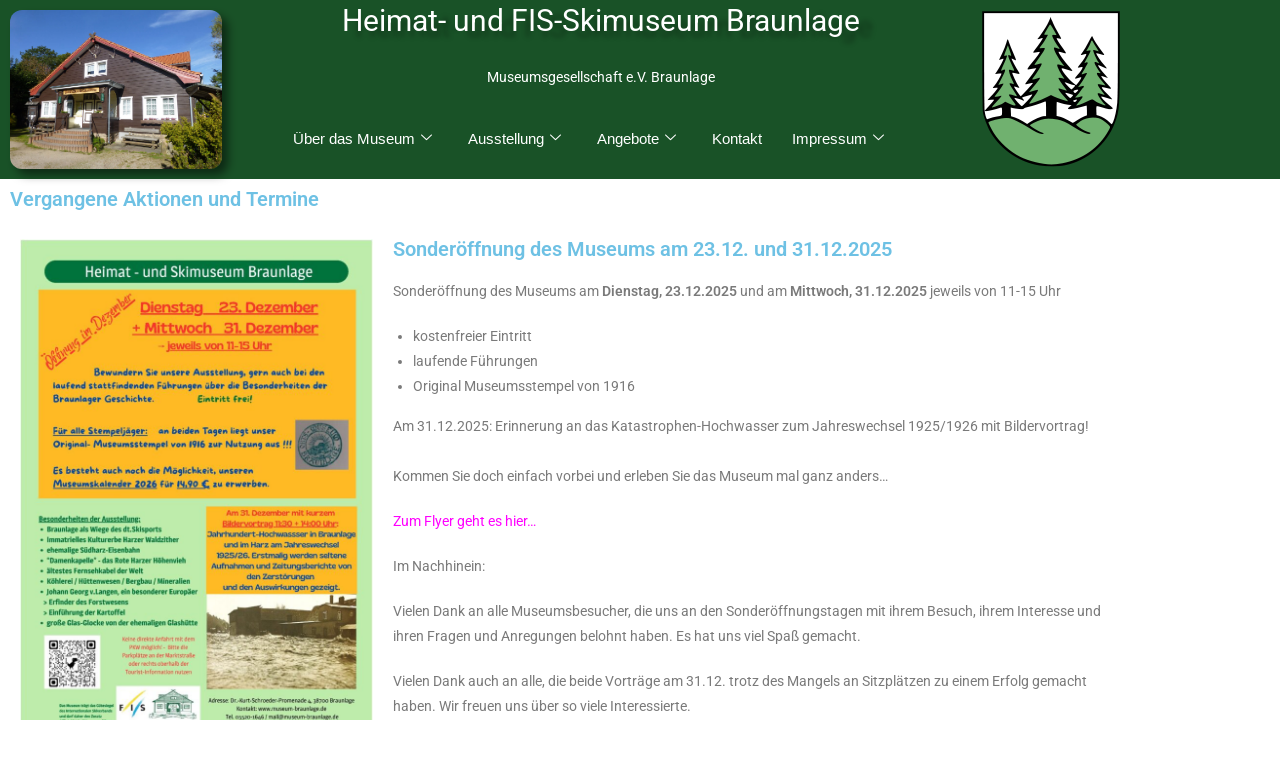

--- FILE ---
content_type: text/html; charset=UTF-8
request_url: https://museum-braunlage.de/was-gewesen-ist/
body_size: 23104
content:
<!DOCTYPE html>
<html class="html" lang="de">
<head>
	<meta charset="UTF-8">
	<link rel="profile" href="https://gmpg.org/xfn/11">

	<title>Was gewesen ist&#8230; &#8211; Heimat- und FIS-Skimuseum Braunlage</title>
<meta name='robots' content='max-image-preview:large' />
<meta name="viewport" content="width=device-width, initial-scale=1"><link rel="alternate" type="application/rss+xml" title="Heimat- und FIS-Skimuseum Braunlage &raquo; Feed" href="https://museum-braunlage.de/feed/" />
<link rel="alternate" type="application/rss+xml" title="Heimat- und FIS-Skimuseum Braunlage &raquo; Kommentar-Feed" href="https://museum-braunlage.de/comments/feed/" />
<link rel="alternate" title="oEmbed (JSON)" type="application/json+oembed" href="https://museum-braunlage.de/wp-json/oembed/1.0/embed?url=https%3A%2F%2Fmuseum-braunlage.de%2Fwas-gewesen-ist%2F" />
<link rel="alternate" title="oEmbed (XML)" type="text/xml+oembed" href="https://museum-braunlage.de/wp-json/oembed/1.0/embed?url=https%3A%2F%2Fmuseum-braunlage.de%2Fwas-gewesen-ist%2F&#038;format=xml" />
<style id='wp-img-auto-sizes-contain-inline-css'>
img:is([sizes=auto i],[sizes^="auto," i]){contain-intrinsic-size:3000px 1500px}
/*# sourceURL=wp-img-auto-sizes-contain-inline-css */
</style>
<link rel='stylesheet' id='elementor-frontend-css' href='https://museum-braunlage.de/wp-content/plugins/elementor/assets/css/frontend.min.css?ver=3.34.1' media='all' />
<link rel='stylesheet' id='elementor-post-441-css' href='https://museum-braunlage.de/wp-content/uploads/elementor/css/post-441.css?ver=1768460846' media='all' />
<link rel='stylesheet' id='elementor-post-476-css' href='https://museum-braunlage.de/wp-content/uploads/elementor/css/post-476.css?ver=1768460846' media='all' />
<link rel='stylesheet' id='dashicons-css' href='https://museum-braunlage.de/wp-includes/css/dashicons.min.css?ver=6.9' media='all' />
<link rel='stylesheet' id='post-views-counter-frontend-css' href='https://museum-braunlage.de/wp-content/plugins/post-views-counter/css/frontend.css?ver=1.7.0' media='all' />
<style id='wp-emoji-styles-inline-css'>

	img.wp-smiley, img.emoji {
		display: inline !important;
		border: none !important;
		box-shadow: none !important;
		height: 1em !important;
		width: 1em !important;
		margin: 0 0.07em !important;
		vertical-align: -0.1em !important;
		background: none !important;
		padding: 0 !important;
	}
/*# sourceURL=wp-emoji-styles-inline-css */
</style>
<style id='classic-theme-styles-inline-css'>
/*! This file is auto-generated */
.wp-block-button__link{color:#fff;background-color:#32373c;border-radius:9999px;box-shadow:none;text-decoration:none;padding:calc(.667em + 2px) calc(1.333em + 2px);font-size:1.125em}.wp-block-file__button{background:#32373c;color:#fff;text-decoration:none}
/*# sourceURL=/wp-includes/css/classic-themes.min.css */
</style>
<style id='global-styles-inline-css'>
:root{--wp--preset--aspect-ratio--square: 1;--wp--preset--aspect-ratio--4-3: 4/3;--wp--preset--aspect-ratio--3-4: 3/4;--wp--preset--aspect-ratio--3-2: 3/2;--wp--preset--aspect-ratio--2-3: 2/3;--wp--preset--aspect-ratio--16-9: 16/9;--wp--preset--aspect-ratio--9-16: 9/16;--wp--preset--color--black: #000000;--wp--preset--color--cyan-bluish-gray: #abb8c3;--wp--preset--color--white: #ffffff;--wp--preset--color--pale-pink: #f78da7;--wp--preset--color--vivid-red: #cf2e2e;--wp--preset--color--luminous-vivid-orange: #ff6900;--wp--preset--color--luminous-vivid-amber: #fcb900;--wp--preset--color--light-green-cyan: #7bdcb5;--wp--preset--color--vivid-green-cyan: #00d084;--wp--preset--color--pale-cyan-blue: #8ed1fc;--wp--preset--color--vivid-cyan-blue: #0693e3;--wp--preset--color--vivid-purple: #9b51e0;--wp--preset--gradient--vivid-cyan-blue-to-vivid-purple: linear-gradient(135deg,rgb(6,147,227) 0%,rgb(155,81,224) 100%);--wp--preset--gradient--light-green-cyan-to-vivid-green-cyan: linear-gradient(135deg,rgb(122,220,180) 0%,rgb(0,208,130) 100%);--wp--preset--gradient--luminous-vivid-amber-to-luminous-vivid-orange: linear-gradient(135deg,rgb(252,185,0) 0%,rgb(255,105,0) 100%);--wp--preset--gradient--luminous-vivid-orange-to-vivid-red: linear-gradient(135deg,rgb(255,105,0) 0%,rgb(207,46,46) 100%);--wp--preset--gradient--very-light-gray-to-cyan-bluish-gray: linear-gradient(135deg,rgb(238,238,238) 0%,rgb(169,184,195) 100%);--wp--preset--gradient--cool-to-warm-spectrum: linear-gradient(135deg,rgb(74,234,220) 0%,rgb(151,120,209) 20%,rgb(207,42,186) 40%,rgb(238,44,130) 60%,rgb(251,105,98) 80%,rgb(254,248,76) 100%);--wp--preset--gradient--blush-light-purple: linear-gradient(135deg,rgb(255,206,236) 0%,rgb(152,150,240) 100%);--wp--preset--gradient--blush-bordeaux: linear-gradient(135deg,rgb(254,205,165) 0%,rgb(254,45,45) 50%,rgb(107,0,62) 100%);--wp--preset--gradient--luminous-dusk: linear-gradient(135deg,rgb(255,203,112) 0%,rgb(199,81,192) 50%,rgb(65,88,208) 100%);--wp--preset--gradient--pale-ocean: linear-gradient(135deg,rgb(255,245,203) 0%,rgb(182,227,212) 50%,rgb(51,167,181) 100%);--wp--preset--gradient--electric-grass: linear-gradient(135deg,rgb(202,248,128) 0%,rgb(113,206,126) 100%);--wp--preset--gradient--midnight: linear-gradient(135deg,rgb(2,3,129) 0%,rgb(40,116,252) 100%);--wp--preset--font-size--small: 13px;--wp--preset--font-size--medium: 20px;--wp--preset--font-size--large: 36px;--wp--preset--font-size--x-large: 42px;--wp--preset--spacing--20: 0.44rem;--wp--preset--spacing--30: 0.67rem;--wp--preset--spacing--40: 1rem;--wp--preset--spacing--50: 1.5rem;--wp--preset--spacing--60: 2.25rem;--wp--preset--spacing--70: 3.38rem;--wp--preset--spacing--80: 5.06rem;--wp--preset--shadow--natural: 6px 6px 9px rgba(0, 0, 0, 0.2);--wp--preset--shadow--deep: 12px 12px 50px rgba(0, 0, 0, 0.4);--wp--preset--shadow--sharp: 6px 6px 0px rgba(0, 0, 0, 0.2);--wp--preset--shadow--outlined: 6px 6px 0px -3px rgb(255, 255, 255), 6px 6px rgb(0, 0, 0);--wp--preset--shadow--crisp: 6px 6px 0px rgb(0, 0, 0);}:where(.is-layout-flex){gap: 0.5em;}:where(.is-layout-grid){gap: 0.5em;}body .is-layout-flex{display: flex;}.is-layout-flex{flex-wrap: wrap;align-items: center;}.is-layout-flex > :is(*, div){margin: 0;}body .is-layout-grid{display: grid;}.is-layout-grid > :is(*, div){margin: 0;}:where(.wp-block-columns.is-layout-flex){gap: 2em;}:where(.wp-block-columns.is-layout-grid){gap: 2em;}:where(.wp-block-post-template.is-layout-flex){gap: 1.25em;}:where(.wp-block-post-template.is-layout-grid){gap: 1.25em;}.has-black-color{color: var(--wp--preset--color--black) !important;}.has-cyan-bluish-gray-color{color: var(--wp--preset--color--cyan-bluish-gray) !important;}.has-white-color{color: var(--wp--preset--color--white) !important;}.has-pale-pink-color{color: var(--wp--preset--color--pale-pink) !important;}.has-vivid-red-color{color: var(--wp--preset--color--vivid-red) !important;}.has-luminous-vivid-orange-color{color: var(--wp--preset--color--luminous-vivid-orange) !important;}.has-luminous-vivid-amber-color{color: var(--wp--preset--color--luminous-vivid-amber) !important;}.has-light-green-cyan-color{color: var(--wp--preset--color--light-green-cyan) !important;}.has-vivid-green-cyan-color{color: var(--wp--preset--color--vivid-green-cyan) !important;}.has-pale-cyan-blue-color{color: var(--wp--preset--color--pale-cyan-blue) !important;}.has-vivid-cyan-blue-color{color: var(--wp--preset--color--vivid-cyan-blue) !important;}.has-vivid-purple-color{color: var(--wp--preset--color--vivid-purple) !important;}.has-black-background-color{background-color: var(--wp--preset--color--black) !important;}.has-cyan-bluish-gray-background-color{background-color: var(--wp--preset--color--cyan-bluish-gray) !important;}.has-white-background-color{background-color: var(--wp--preset--color--white) !important;}.has-pale-pink-background-color{background-color: var(--wp--preset--color--pale-pink) !important;}.has-vivid-red-background-color{background-color: var(--wp--preset--color--vivid-red) !important;}.has-luminous-vivid-orange-background-color{background-color: var(--wp--preset--color--luminous-vivid-orange) !important;}.has-luminous-vivid-amber-background-color{background-color: var(--wp--preset--color--luminous-vivid-amber) !important;}.has-light-green-cyan-background-color{background-color: var(--wp--preset--color--light-green-cyan) !important;}.has-vivid-green-cyan-background-color{background-color: var(--wp--preset--color--vivid-green-cyan) !important;}.has-pale-cyan-blue-background-color{background-color: var(--wp--preset--color--pale-cyan-blue) !important;}.has-vivid-cyan-blue-background-color{background-color: var(--wp--preset--color--vivid-cyan-blue) !important;}.has-vivid-purple-background-color{background-color: var(--wp--preset--color--vivid-purple) !important;}.has-black-border-color{border-color: var(--wp--preset--color--black) !important;}.has-cyan-bluish-gray-border-color{border-color: var(--wp--preset--color--cyan-bluish-gray) !important;}.has-white-border-color{border-color: var(--wp--preset--color--white) !important;}.has-pale-pink-border-color{border-color: var(--wp--preset--color--pale-pink) !important;}.has-vivid-red-border-color{border-color: var(--wp--preset--color--vivid-red) !important;}.has-luminous-vivid-orange-border-color{border-color: var(--wp--preset--color--luminous-vivid-orange) !important;}.has-luminous-vivid-amber-border-color{border-color: var(--wp--preset--color--luminous-vivid-amber) !important;}.has-light-green-cyan-border-color{border-color: var(--wp--preset--color--light-green-cyan) !important;}.has-vivid-green-cyan-border-color{border-color: var(--wp--preset--color--vivid-green-cyan) !important;}.has-pale-cyan-blue-border-color{border-color: var(--wp--preset--color--pale-cyan-blue) !important;}.has-vivid-cyan-blue-border-color{border-color: var(--wp--preset--color--vivid-cyan-blue) !important;}.has-vivid-purple-border-color{border-color: var(--wp--preset--color--vivid-purple) !important;}.has-vivid-cyan-blue-to-vivid-purple-gradient-background{background: var(--wp--preset--gradient--vivid-cyan-blue-to-vivid-purple) !important;}.has-light-green-cyan-to-vivid-green-cyan-gradient-background{background: var(--wp--preset--gradient--light-green-cyan-to-vivid-green-cyan) !important;}.has-luminous-vivid-amber-to-luminous-vivid-orange-gradient-background{background: var(--wp--preset--gradient--luminous-vivid-amber-to-luminous-vivid-orange) !important;}.has-luminous-vivid-orange-to-vivid-red-gradient-background{background: var(--wp--preset--gradient--luminous-vivid-orange-to-vivid-red) !important;}.has-very-light-gray-to-cyan-bluish-gray-gradient-background{background: var(--wp--preset--gradient--very-light-gray-to-cyan-bluish-gray) !important;}.has-cool-to-warm-spectrum-gradient-background{background: var(--wp--preset--gradient--cool-to-warm-spectrum) !important;}.has-blush-light-purple-gradient-background{background: var(--wp--preset--gradient--blush-light-purple) !important;}.has-blush-bordeaux-gradient-background{background: var(--wp--preset--gradient--blush-bordeaux) !important;}.has-luminous-dusk-gradient-background{background: var(--wp--preset--gradient--luminous-dusk) !important;}.has-pale-ocean-gradient-background{background: var(--wp--preset--gradient--pale-ocean) !important;}.has-electric-grass-gradient-background{background: var(--wp--preset--gradient--electric-grass) !important;}.has-midnight-gradient-background{background: var(--wp--preset--gradient--midnight) !important;}.has-small-font-size{font-size: var(--wp--preset--font-size--small) !important;}.has-medium-font-size{font-size: var(--wp--preset--font-size--medium) !important;}.has-large-font-size{font-size: var(--wp--preset--font-size--large) !important;}.has-x-large-font-size{font-size: var(--wp--preset--font-size--x-large) !important;}
:where(.wp-block-post-template.is-layout-flex){gap: 1.25em;}:where(.wp-block-post-template.is-layout-grid){gap: 1.25em;}
:where(.wp-block-term-template.is-layout-flex){gap: 1.25em;}:where(.wp-block-term-template.is-layout-grid){gap: 1.25em;}
:where(.wp-block-columns.is-layout-flex){gap: 2em;}:where(.wp-block-columns.is-layout-grid){gap: 2em;}
:root :where(.wp-block-pullquote){font-size: 1.5em;line-height: 1.6;}
/*# sourceURL=global-styles-inline-css */
</style>
<link rel='stylesheet' id='twe-preview-css' href='https://museum-braunlage.de/wp-content/plugins/3r-elementor-timeline-widget/assets/css/style.css?ver=6.9' media='all' />
<link rel='stylesheet' id='contact-form-7-css' href='https://museum-braunlage.de/wp-content/plugins/contact-form-7/includes/css/styles.css?ver=6.1.4' media='all' />
<link rel='stylesheet' id='osm-map-css-css' href='https://museum-braunlage.de/wp-content/plugins/osm/css/osm_map.css?ver=6.9' media='all' />
<link rel='stylesheet' id='osm-ol3-css-css' href='https://museum-braunlage.de/wp-content/plugins/osm/js/OL/7.1.0/ol.css?ver=6.9' media='all' />
<link rel='stylesheet' id='osm-ol3-ext-css-css' href='https://museum-braunlage.de/wp-content/plugins/osm/css/osm_map_v3.css?ver=6.9' media='all' />
<link rel='stylesheet' id='font-awesome-css' href='https://museum-braunlage.de/wp-content/themes/oceanwp/assets/fonts/fontawesome/css/all.min.css?ver=6.7.2' media='all' />
<link rel='stylesheet' id='simple-line-icons-css' href='https://museum-braunlage.de/wp-content/themes/oceanwp/assets/css/third/simple-line-icons.min.css?ver=2.4.0' media='all' />
<link rel='stylesheet' id='oceanwp-style-css' href='https://museum-braunlage.de/wp-content/themes/oceanwp/assets/css/style.min.css?ver=4.1.4' media='all' />
<link rel='stylesheet' id='elementor-icons-css' href='https://museum-braunlage.de/wp-content/plugins/elementor/assets/lib/eicons/css/elementor-icons.min.css?ver=5.45.0' media='all' />
<link rel='stylesheet' id='elementor-post-438-css' href='https://museum-braunlage.de/wp-content/uploads/elementor/css/post-438.css?ver=1768460846' media='all' />
<link rel='stylesheet' id='widget-heading-css' href='https://museum-braunlage.de/wp-content/plugins/elementor/assets/css/widget-heading.min.css?ver=3.34.1' media='all' />
<link rel='stylesheet' id='widget-image-css' href='https://museum-braunlage.de/wp-content/plugins/elementor/assets/css/widget-image.min.css?ver=3.34.1' media='all' />
<link rel='stylesheet' id='swiper-css' href='https://museum-braunlage.de/wp-content/plugins/elementor/assets/lib/swiper/v8/css/swiper.min.css?ver=8.4.5' media='all' />
<link rel='stylesheet' id='e-swiper-css' href='https://museum-braunlage.de/wp-content/plugins/elementor/assets/css/conditionals/e-swiper.min.css?ver=3.34.1' media='all' />
<link rel='stylesheet' id='widget-image-gallery-css' href='https://museum-braunlage.de/wp-content/plugins/elementor/assets/css/widget-image-gallery.min.css?ver=3.34.1' media='all' />
<link rel='stylesheet' id='elementor-post-779-css' href='https://museum-braunlage.de/wp-content/uploads/elementor/css/post-779.css?ver=1768576190' media='all' />
<link rel='stylesheet' id='ekit-widget-styles-css' href='https://museum-braunlage.de/wp-content/plugins/elementskit-lite/widgets/init/assets/css/widget-styles.css?ver=3.7.8' media='all' />
<link rel='stylesheet' id='ekit-responsive-css' href='https://museum-braunlage.de/wp-content/plugins/elementskit-lite/widgets/init/assets/css/responsive.css?ver=3.7.8' media='all' />
<link rel='stylesheet' id='oe-widgets-style-css' href='https://museum-braunlage.de/wp-content/plugins/ocean-extra/assets/css/widgets.css?ver=6.9' media='all' />
<link rel='stylesheet' id='elementor-gf-local-roboto-css' href='https://museum-braunlage.de/wp-content/uploads/elementor/google-fonts/css/roboto.css?ver=1742238436' media='all' />
<link rel='stylesheet' id='elementor-gf-local-robotoslab-css' href='https://museum-braunlage.de/wp-content/uploads/elementor/google-fonts/css/robotoslab.css?ver=1742238440' media='all' />
<script src="https://museum-braunlage.de/wp-includes/js/jquery/jquery.min.js?ver=3.7.1" id="jquery-core-js"></script>
<script src="https://museum-braunlage.de/wp-includes/js/jquery/jquery-migrate.min.js?ver=3.4.1" id="jquery-migrate-js"></script>
<script src="https://museum-braunlage.de/wp-content/plugins/osm/js/OL/2.13.1/OpenLayers.js?ver=6.9" id="osm-ol-library-js"></script>
<script src="https://museum-braunlage.de/wp-content/plugins/osm/js/OSM/openlayers/OpenStreetMap.js?ver=6.9" id="osm-osm-library-js"></script>
<script src="https://museum-braunlage.de/wp-content/plugins/osm/js/OSeaM/harbours.js?ver=6.9" id="osm-harbours-library-js"></script>
<script src="https://museum-braunlage.de/wp-content/plugins/osm/js/OSeaM/map_utils.js?ver=6.9" id="osm-map-utils-library-js"></script>
<script src="https://museum-braunlage.de/wp-content/plugins/osm/js/OSeaM/utilities.js?ver=6.9" id="osm-utilities-library-js"></script>
<script src="https://museum-braunlage.de/wp-content/plugins/osm/js/osm-plugin-lib.js?ver=6.9" id="OsmScript-js"></script>
<script src="https://museum-braunlage.de/wp-content/plugins/osm/js/polyfill/v2/polyfill.min.js?features=requestAnimationFrame%2CElement.prototype.classList%2CURL&amp;ver=6.9" id="osm-polyfill-js"></script>
<script src="https://museum-braunlage.de/wp-content/plugins/osm/js/OL/7.1.0/ol.js?ver=6.9" id="osm-ol3-library-js"></script>
<script src="https://museum-braunlage.de/wp-content/plugins/osm/js/osm-v3-plugin-lib.js?ver=6.9" id="osm-ol3-ext-library-js"></script>
<script src="https://museum-braunlage.de/wp-content/plugins/osm/js/osm-metabox-events.js?ver=6.9" id="osm-ol3-metabox-events-js"></script>
<script src="https://museum-braunlage.de/wp-content/plugins/osm/js/osm-startup-lib.js?ver=6.9" id="osm-map-startup-js"></script>
<link rel="https://api.w.org/" href="https://museum-braunlage.de/wp-json/" /><link rel="alternate" title="JSON" type="application/json" href="https://museum-braunlage.de/wp-json/wp/v2/pages/779" /><link rel="EditURI" type="application/rsd+xml" title="RSD" href="https://museum-braunlage.de/xmlrpc.php?rsd" />
<meta name="generator" content="WordPress 6.9" />
<link rel="canonical" href="https://museum-braunlage.de/was-gewesen-ist/" />
<link rel='shortlink' href='https://museum-braunlage.de/?p=779' />
<script type="text/javascript"> 

/**  all layers have to be in this global array - in further process each map will have something like vectorM[map_ol3js_n][layer_n] */
var vectorM = [[]];


/** put translations from PHP/mo to JavaScript */
var translations = [];

/** global GET-Parameters */
var HTTP_GET_VARS = [];

</script><!-- OSM plugin V6.1.9: did not add geo meta tags. --> 
<meta name="generator" content="Elementor 3.34.1; features: additional_custom_breakpoints; settings: css_print_method-external, google_font-enabled, font_display-auto">
			<style>
				.e-con.e-parent:nth-of-type(n+4):not(.e-lazyloaded):not(.e-no-lazyload),
				.e-con.e-parent:nth-of-type(n+4):not(.e-lazyloaded):not(.e-no-lazyload) * {
					background-image: none !important;
				}
				@media screen and (max-height: 1024px) {
					.e-con.e-parent:nth-of-type(n+3):not(.e-lazyloaded):not(.e-no-lazyload),
					.e-con.e-parent:nth-of-type(n+3):not(.e-lazyloaded):not(.e-no-lazyload) * {
						background-image: none !important;
					}
				}
				@media screen and (max-height: 640px) {
					.e-con.e-parent:nth-of-type(n+2):not(.e-lazyloaded):not(.e-no-lazyload),
					.e-con.e-parent:nth-of-type(n+2):not(.e-lazyloaded):not(.e-no-lazyload) * {
						background-image: none !important;
					}
				}
			</style>
			<!-- OceanWP CSS -->
<style type="text/css">
/* Colors */body .theme-button,body input[type="submit"],body button[type="submit"],body button,body .button,body div.wpforms-container-full .wpforms-form input[type=submit],body div.wpforms-container-full .wpforms-form button[type=submit],body div.wpforms-container-full .wpforms-form .wpforms-page-button,.woocommerce-cart .wp-element-button,.woocommerce-checkout .wp-element-button,.wp-block-button__link{border-color:#ffffff}body .theme-button:hover,body input[type="submit"]:hover,body button[type="submit"]:hover,body button:hover,body .button:hover,body div.wpforms-container-full .wpforms-form input[type=submit]:hover,body div.wpforms-container-full .wpforms-form input[type=submit]:active,body div.wpforms-container-full .wpforms-form button[type=submit]:hover,body div.wpforms-container-full .wpforms-form button[type=submit]:active,body div.wpforms-container-full .wpforms-form .wpforms-page-button:hover,body div.wpforms-container-full .wpforms-form .wpforms-page-button:active,.woocommerce-cart .wp-element-button:hover,.woocommerce-checkout .wp-element-button:hover,.wp-block-button__link:hover{border-color:#ffffff}/* OceanWP Style Settings CSS */.theme-button,input[type="submit"],button[type="submit"],button,.button,body div.wpforms-container-full .wpforms-form input[type=submit],body div.wpforms-container-full .wpforms-form button[type=submit],body div.wpforms-container-full .wpforms-form .wpforms-page-button{border-style:solid}.theme-button,input[type="submit"],button[type="submit"],button,.button,body div.wpforms-container-full .wpforms-form input[type=submit],body div.wpforms-container-full .wpforms-form button[type=submit],body div.wpforms-container-full .wpforms-form .wpforms-page-button{border-width:1px}form input[type="text"],form input[type="password"],form input[type="email"],form input[type="url"],form input[type="date"],form input[type="month"],form input[type="time"],form input[type="datetime"],form input[type="datetime-local"],form input[type="week"],form input[type="number"],form input[type="search"],form input[type="tel"],form input[type="color"],form select,form textarea,.woocommerce .woocommerce-checkout .select2-container--default .select2-selection--single{border-style:solid}body div.wpforms-container-full .wpforms-form input[type=date],body div.wpforms-container-full .wpforms-form input[type=datetime],body div.wpforms-container-full .wpforms-form input[type=datetime-local],body div.wpforms-container-full .wpforms-form input[type=email],body div.wpforms-container-full .wpforms-form input[type=month],body div.wpforms-container-full .wpforms-form input[type=number],body div.wpforms-container-full .wpforms-form input[type=password],body div.wpforms-container-full .wpforms-form input[type=range],body div.wpforms-container-full .wpforms-form input[type=search],body div.wpforms-container-full .wpforms-form input[type=tel],body div.wpforms-container-full .wpforms-form input[type=text],body div.wpforms-container-full .wpforms-form input[type=time],body div.wpforms-container-full .wpforms-form input[type=url],body div.wpforms-container-full .wpforms-form input[type=week],body div.wpforms-container-full .wpforms-form select,body div.wpforms-container-full .wpforms-form textarea{border-style:solid}form input[type="text"],form input[type="password"],form input[type="email"],form input[type="url"],form input[type="date"],form input[type="month"],form input[type="time"],form input[type="datetime"],form input[type="datetime-local"],form input[type="week"],form input[type="number"],form input[type="search"],form input[type="tel"],form input[type="color"],form select,form textarea{border-radius:3px}body div.wpforms-container-full .wpforms-form input[type=date],body div.wpforms-container-full .wpforms-form input[type=datetime],body div.wpforms-container-full .wpforms-form input[type=datetime-local],body div.wpforms-container-full .wpforms-form input[type=email],body div.wpforms-container-full .wpforms-form input[type=month],body div.wpforms-container-full .wpforms-form input[type=number],body div.wpforms-container-full .wpforms-form input[type=password],body div.wpforms-container-full .wpforms-form input[type=range],body div.wpforms-container-full .wpforms-form input[type=search],body div.wpforms-container-full .wpforms-form input[type=tel],body div.wpforms-container-full .wpforms-form input[type=text],body div.wpforms-container-full .wpforms-form input[type=time],body div.wpforms-container-full .wpforms-form input[type=url],body div.wpforms-container-full .wpforms-form input[type=week],body div.wpforms-container-full .wpforms-form select,body div.wpforms-container-full .wpforms-form textarea{border-radius:3px}/* Header */#site-header.has-header-media .overlay-header-media{background-color:rgba(0,0,0,0.5)}#site-navigation-wrap .dropdown-menu >li >a,.oceanwp-mobile-menu-icon a,#searchform-header-replace-close{color:#ffffff}#site-navigation-wrap .dropdown-menu >li >a .owp-icon use,.oceanwp-mobile-menu-icon a .owp-icon use,#searchform-header-replace-close .owp-icon use{stroke:#ffffff}/* Topbar */#top-bar-wrap,.oceanwp-top-bar-sticky{background-color:#000000}/* Blog CSS */.ocean-single-post-header ul.meta-item li a:hover{color:#333333}/* Typography */body{font-size:14px;line-height:1.8}h1,h2,h3,h4,h5,h6,.theme-heading,.widget-title,.oceanwp-widget-recent-posts-title,.comment-reply-title,.entry-title,.sidebar-box .widget-title{line-height:1.4}h1{font-size:23px;line-height:1.4}h2{font-size:20px;line-height:1.4}h3{font-size:18px;line-height:1.4}h4{font-size:17px;line-height:1.4}h5{font-size:14px;line-height:1.4}h6{font-size:15px;line-height:1.4}.page-header .page-header-title,.page-header.background-image-page-header .page-header-title{font-size:32px;line-height:1.4}.page-header .page-subheading{font-size:15px;line-height:1.8}.site-breadcrumbs,.site-breadcrumbs a{font-size:13px;line-height:1.4}#top-bar-content,#top-bar-social-alt{font-size:12px;line-height:1.8}#site-logo a.site-logo-text{font-size:24px;line-height:1.8}.dropdown-menu ul li a.menu-link,#site-header.full_screen-header .fs-dropdown-menu ul.sub-menu li a{font-size:12px;line-height:1.2;letter-spacing:.6px}.sidr-class-dropdown-menu li a,a.sidr-class-toggle-sidr-close,#mobile-dropdown ul li a,body #mobile-fullscreen ul li a{font-size:15px;line-height:1.8}.blog-entry.post .blog-entry-header .entry-title a{font-size:24px;line-height:1.4}.ocean-single-post-header .single-post-title{font-size:34px;line-height:1.4;letter-spacing:.6px}.ocean-single-post-header ul.meta-item li,.ocean-single-post-header ul.meta-item li a{font-size:13px;line-height:1.4;letter-spacing:.6px}.ocean-single-post-header .post-author-name,.ocean-single-post-header .post-author-name a{font-size:14px;line-height:1.4;letter-spacing:.6px}.ocean-single-post-header .post-author-description{font-size:12px;line-height:1.4;letter-spacing:.6px}.single-post .entry-title{line-height:1.4;letter-spacing:.6px}.single-post ul.meta li,.single-post ul.meta li a{font-size:14px;line-height:1.4;letter-spacing:.6px}.sidebar-box .widget-title,.sidebar-box.widget_block .wp-block-heading{font-size:13px;line-height:1;letter-spacing:1px}#footer-widgets .footer-box .widget-title{font-size:13px;line-height:1;letter-spacing:1px}#footer-bottom #copyright{font-size:12px;line-height:1}#footer-bottom #footer-bottom-menu{font-size:12px;line-height:1}.woocommerce-store-notice.demo_store{line-height:2;letter-spacing:1.5px}.demo_store .woocommerce-store-notice__dismiss-link{line-height:2;letter-spacing:1.5px}.woocommerce ul.products li.product li.title h2,.woocommerce ul.products li.product li.title a{font-size:14px;line-height:1.5}.woocommerce ul.products li.product li.category,.woocommerce ul.products li.product li.category a{font-size:12px;line-height:1}.woocommerce ul.products li.product .price{font-size:18px;line-height:1}.woocommerce ul.products li.product .button,.woocommerce ul.products li.product .product-inner .added_to_cart{font-size:12px;line-height:1.5;letter-spacing:1px}.woocommerce ul.products li.owp-woo-cond-notice span,.woocommerce ul.products li.owp-woo-cond-notice a{font-size:16px;line-height:1;letter-spacing:1px;font-weight:600;text-transform:capitalize}.woocommerce div.product .product_title{font-size:24px;line-height:1.4;letter-spacing:.6px}.woocommerce div.product p.price{font-size:36px;line-height:1}.woocommerce .owp-btn-normal .summary form button.button,.woocommerce .owp-btn-big .summary form button.button,.woocommerce .owp-btn-very-big .summary form button.button{font-size:12px;line-height:1.5;letter-spacing:1px;text-transform:uppercase}.woocommerce div.owp-woo-single-cond-notice span,.woocommerce div.owp-woo-single-cond-notice a{font-size:18px;line-height:2;letter-spacing:1.5px;font-weight:600;text-transform:capitalize}.ocean-preloader--active .preloader-after-content{font-size:20px;line-height:1.8;letter-spacing:.6px}
</style></head>

<body class="wp-singular page-template-default page page-id-779 wp-embed-responsive wp-theme-oceanwp oceanwp-theme dropdown-mobile default-breakpoint content-full-screen has-topbar has-breadcrumbs elementor-default elementor-kit-438 elementor-page elementor-page-779" itemscope="itemscope" itemtype="https://schema.org/WebPage">

	
	
	<div id="outer-wrap" class="site clr">

		<a class="skip-link screen-reader-text" href="#main">Zum Inhalt springen</a>

		
		<div id="wrap" class="clr">

			
			<div class="ekit-template-content-markup ekit-template-content-header">		<div data-elementor-type="wp-post" data-elementor-id="441" class="elementor elementor-441">
						<section class="elementor-section elementor-top-section elementor-element elementor-element-ef8d31c elementor-section-boxed elementor-section-height-default elementor-section-height-default" data-id="ef8d31c" data-element_type="section" data-settings="{&quot;background_background&quot;:&quot;classic&quot;}">
						<div class="elementor-container elementor-column-gap-default">
					<div class="elementor-column elementor-col-16 elementor-top-column elementor-element elementor-element-b14a5d0" data-id="b14a5d0" data-element_type="column">
			<div class="elementor-widget-wrap elementor-element-populated">
						<div class="elementor-element elementor-element-3377aec elementor-invisible elementor-widget elementor-widget-image" data-id="3377aec" data-element_type="widget" data-settings="{&quot;_animation&quot;:&quot;fadeInLeft&quot;}" data-widget_type="image.default">
				<div class="elementor-widget-container">
																<a href="https://museum-braunlage.de/">
							<img fetchpriority="high" width="1000" height="750" src="https://museum-braunlage.de/wp-content/uploads/2022/05/03.10.2015-Bild-Nr.-145-Museum-Braunlage-weboptimiert.jpg" class="elementor-animation-grow attachment-large size-large wp-image-446" alt="" srcset="https://museum-braunlage.de/wp-content/uploads/2022/05/03.10.2015-Bild-Nr.-145-Museum-Braunlage-weboptimiert.jpg 1000w, https://museum-braunlage.de/wp-content/uploads/2022/05/03.10.2015-Bild-Nr.-145-Museum-Braunlage-weboptimiert-300x225.jpg 300w, https://museum-braunlage.de/wp-content/uploads/2022/05/03.10.2015-Bild-Nr.-145-Museum-Braunlage-weboptimiert-768x576.jpg 768w" sizes="(max-width: 1000px) 100vw, 1000px" />								</a>
															</div>
				</div>
					</div>
		</div>
				<div class="elementor-column elementor-col-66 elementor-top-column elementor-element elementor-element-cb38392" data-id="cb38392" data-element_type="column">
			<div class="elementor-widget-wrap elementor-element-populated">
						<div class="elementor-element elementor-element-05c0f49 elementor-widget elementor-widget-text-editor" data-id="05c0f49" data-element_type="widget" data-widget_type="text-editor.default">
				<div class="elementor-widget-container">
									<p>Heimat- und FIS-Skimuseum Braunlage</p>								</div>
				</div>
				<div class="elementor-element elementor-element-95445df elementor-widget elementor-widget-text-editor" data-id="95445df" data-element_type="widget" data-widget_type="text-editor.default">
				<div class="elementor-widget-container">
									<p>Museumsgesellschaft e.V. Braunlage</p>								</div>
				</div>
				<div class="elementor-element elementor-element-a980c93 elementor-widget elementor-widget-ekit-nav-menu" data-id="a980c93" data-element_type="widget" data-widget_type="ekit-nav-menu.default">
				<div class="elementor-widget-container">
							<nav class="ekit-wid-con ekit_menu_responsive_tablet" 
			data-hamburger-icon="" 
			data-hamburger-icon-type="icon" 
			data-responsive-breakpoint="1024">
			            <button class="elementskit-menu-hamburger elementskit-menu-toggler"  type="button" aria-label="hamburger-icon">
                                    <span class="elementskit-menu-hamburger-icon"></span><span class="elementskit-menu-hamburger-icon"></span><span class="elementskit-menu-hamburger-icon"></span>
                            </button>
            <div id="ekit-megamenu-hauptmenue" class="elementskit-menu-container elementskit-menu-offcanvas-elements elementskit-navbar-nav-default ekit-nav-menu-one-page-yes ekit-nav-dropdown-hover"><ul id="menu-hauptmenue" class="elementskit-navbar-nav elementskit-menu-po-center submenu-click-on-icon"><li id="menu-item-417" class="menu-item menu-item-type-post_type menu-item-object-page current-menu-ancestor current_page_ancestor menu-item-has-children menu-item-417 nav-item elementskit-dropdown-has relative_position elementskit-dropdown-menu-default_width elementskit-mobile-builder-content" data-vertical-menu=750px><a href="https://museum-braunlage.de/ueber-das-museum/" class="ekit-menu-nav-link ekit-menu-dropdown-toggle">Über das Museum<i aria-hidden="true" class="icon icon-down-arrow1 elementskit-submenu-indicator"></i></a>
<ul class="elementskit-dropdown elementskit-submenu-panel">
	<li id="menu-item-664" class="menu-item menu-item-type-post_type menu-item-object-page menu-item-home menu-item-664 nav-item elementskit-mobile-builder-content" data-vertical-menu=750px><a href="https://museum-braunlage.de/" class=" dropdown-item">Willkommen</a>	<li id="menu-item-410" class="menu-item menu-item-type-post_type menu-item-object-page current-menu-ancestor current-menu-parent current_page_parent current_page_ancestor menu-item-has-children menu-item-410 nav-item elementskit-dropdown-has relative_position elementskit-dropdown-menu-default_width elementskit-mobile-builder-content" data-vertical-menu=750px><a href="https://museum-braunlage.de/aktuelles/" class=" dropdown-item">Aktuelles<i aria-hidden="true" class="icon icon-down-arrow1 elementskit-submenu-indicator"></i></a>
	<ul class="elementskit-dropdown elementskit-submenu-panel">
		<li id="menu-item-787" class="menu-item menu-item-type-post_type menu-item-object-page current-menu-item page_item page-item-779 current_page_item menu-item-787 nav-item elementskit-mobile-builder-content active" data-vertical-menu=750px><a href="https://museum-braunlage.de/was-gewesen-ist/" class=" dropdown-item active">Was gewesen ist…</a>	</ul>
	<li id="menu-item-419" class="menu-item menu-item-type-post_type menu-item-object-page menu-item-419 nav-item elementskit-mobile-builder-content" data-vertical-menu=750px><a href="https://museum-braunlage.de/besucherinformation/" class=" dropdown-item">Besucherinformation</a>	<li id="menu-item-414" class="menu-item menu-item-type-post_type menu-item-object-page menu-item-414 nav-item elementskit-mobile-builder-content" data-vertical-menu=750px><a href="https://museum-braunlage.de/so-finden-sie-uns-anreise/" class=" dropdown-item">So finden Sie uns – Anreise</a>	<li id="menu-item-418" class="menu-item menu-item-type-post_type menu-item-object-page menu-item-418 nav-item elementskit-mobile-builder-content" data-vertical-menu=750px><a href="https://museum-braunlage.de/pressespiegel/" class=" dropdown-item">Pressespiegel</a>	<li id="menu-item-416" class="menu-item menu-item-type-post_type menu-item-object-page menu-item-has-children menu-item-416 nav-item elementskit-dropdown-has relative_position elementskit-dropdown-menu-default_width elementskit-mobile-builder-content" data-vertical-menu=750px><a href="https://museum-braunlage.de/der-verein-wir-ueber-uns/" class=" dropdown-item">Der Verein – Wir über uns<i aria-hidden="true" class="icon icon-down-arrow1 elementskit-submenu-indicator"></i></a>
	<ul class="elementskit-dropdown elementskit-submenu-panel">
		<li id="menu-item-415" class="menu-item menu-item-type-post_type menu-item-object-page menu-item-415 nav-item elementskit-mobile-builder-content" data-vertical-menu=750px><a href="https://museum-braunlage.de/vereinsgeschichte/" class=" dropdown-item">Vereinsgeschichte</a>		<li id="menu-item-413" class="menu-item menu-item-type-post_type menu-item-object-page menu-item-413 nav-item elementskit-mobile-builder-content" data-vertical-menu=750px><a href="https://museum-braunlage.de/mitglied-werden/" class=" dropdown-item">Mitgliedschaft</a>		<li id="menu-item-412" class="menu-item menu-item-type-post_type menu-item-object-page menu-item-412 nav-item elementskit-mobile-builder-content" data-vertical-menu=750px><a href="https://museum-braunlage.de/spenden/" class=" dropdown-item">Spenden</a>	</ul>
</ul>
</li>
<li id="menu-item-411" class="menu-item menu-item-type-post_type menu-item-object-page menu-item-has-children menu-item-411 nav-item elementskit-dropdown-has relative_position elementskit-dropdown-menu-default_width elementskit-mobile-builder-content" data-vertical-menu=750px><a href="https://museum-braunlage.de/ausstellung/" class="ekit-menu-nav-link ekit-menu-dropdown-toggle">Ausstellung<i aria-hidden="true" class="icon icon-down-arrow1 elementskit-submenu-indicator"></i></a>
<ul class="elementskit-dropdown elementskit-submenu-panel">
	<li id="menu-item-426" class="menu-item menu-item-type-post_type menu-item-object-page menu-item-426 nav-item elementskit-mobile-builder-content" data-vertical-menu=750px><a href="https://museum-braunlage.de/foyer-eingangsbereich/" class=" dropdown-item">Foyer – Eingangsbereich</a>	<li id="menu-item-425" class="menu-item menu-item-type-post_type menu-item-object-page menu-item-425 nav-item elementskit-mobile-builder-content" data-vertical-menu=750px><a href="https://museum-braunlage.de/raum-1-wirtschaft-und-verkehr/" class=" dropdown-item">Raum 1: Wirtschaft und Verkehr</a>	<li id="menu-item-424" class="menu-item menu-item-type-post_type menu-item-object-page menu-item-424 nav-item elementskit-mobile-builder-content" data-vertical-menu=750px><a href="https://museum-braunlage.de/raum-2-wintersport-in-braunlage/" class=" dropdown-item">Raum 2: Wintersport in Braunlage</a>	<li id="menu-item-423" class="menu-item menu-item-type-post_type menu-item-object-page menu-item-423 nav-item elementskit-mobile-builder-content" data-vertical-menu=750px><a href="https://museum-braunlage.de/raum-3-kirchengeschichte/" class=" dropdown-item">Raum 3: Kirchengeschichte</a>	<li id="menu-item-422" class="menu-item menu-item-type-post_type menu-item-object-page menu-item-422 nav-item elementskit-mobile-builder-content" data-vertical-menu=750px><a href="https://museum-braunlage.de/raum-4-aus-dem-alltag/" class=" dropdown-item">Raum 4: Aus dem Alltag</a>	<li id="menu-item-421" class="menu-item menu-item-type-post_type menu-item-object-page menu-item-421 nav-item elementskit-mobile-builder-content" data-vertical-menu=750px><a href="https://museum-braunlage.de/raum-5-innerdeutsche-grenze-kunst/" class=" dropdown-item">Raum 5: Innerdeutsche Grenze, Kunst</a>	<li id="menu-item-420" class="menu-item menu-item-type-post_type menu-item-object-page menu-item-420 nav-item elementskit-mobile-builder-content" data-vertical-menu=750px><a href="https://museum-braunlage.de/aussengelaende/" class=" dropdown-item">Außengelände</a>	<li id="menu-item-434" class="menu-item menu-item-type-post_type menu-item-object-page menu-item-434 nav-item elementskit-mobile-builder-content" data-vertical-menu=750px><a href="https://museum-braunlage.de/virtueller-rundgang/" class=" dropdown-item">Virtueller Rundgang</a></ul>
</li>
<li id="menu-item-433" class="menu-item menu-item-type-post_type menu-item-object-page menu-item-has-children menu-item-433 nav-item elementskit-dropdown-has relative_position elementskit-dropdown-menu-default_width elementskit-mobile-builder-content" data-vertical-menu=750px><a href="https://museum-braunlage.de/angebote/" class="ekit-menu-nav-link ekit-menu-dropdown-toggle">Angebote<i aria-hidden="true" class="icon icon-down-arrow1 elementskit-submenu-indicator"></i></a>
<ul class="elementskit-dropdown elementskit-submenu-panel">
	<li id="menu-item-436" class="menu-item menu-item-type-post_type menu-item-object-page menu-item-436 nav-item elementskit-mobile-builder-content" data-vertical-menu=750px><a href="https://museum-braunlage.de/museumsfuehrungen-2/" class=" dropdown-item">Museumsführungen</a>	<li id="menu-item-431" class="menu-item menu-item-type-post_type menu-item-object-page menu-item-431 nav-item elementskit-mobile-builder-content" data-vertical-menu=750px><a href="https://museum-braunlage.de/veroeffentlichungen/" class=" dropdown-item">Veröffentlichungen</a>	<li id="menu-item-430" class="menu-item menu-item-type-post_type menu-item-object-page menu-item-430 nav-item elementskit-mobile-builder-content" data-vertical-menu=750px><a href="https://museum-braunlage.de/projekte/" class=" dropdown-item">Projekte</a>	<li id="menu-item-432" class="menu-item menu-item-type-post_type menu-item-object-page menu-item-432 nav-item elementskit-mobile-builder-content" data-vertical-menu=750px><a href="https://museum-braunlage.de/forschung/" class=" dropdown-item">Forschung</a>	<li id="menu-item-547" class="menu-item menu-item-type-post_type menu-item-object-page menu-item-547 nav-item elementskit-mobile-builder-content" data-vertical-menu=750px><a href="https://museum-braunlage.de/elementor-509/" class=" dropdown-item">Links</a></ul>
</li>
<li id="menu-item-428" class="menu-item menu-item-type-post_type menu-item-object-page menu-item-428 nav-item elementskit-mobile-builder-content" data-vertical-menu=750px><a href="https://museum-braunlage.de/kontakt/" class="ekit-menu-nav-link">Kontakt</a></li>
<li id="menu-item-427" class="menu-item menu-item-type-post_type menu-item-object-page menu-item-has-children menu-item-427 nav-item elementskit-dropdown-has relative_position elementskit-dropdown-menu-default_width elementskit-mobile-builder-content" data-vertical-menu=750px><a href="https://museum-braunlage.de/impressum/" class="ekit-menu-nav-link ekit-menu-dropdown-toggle">Impressum<i aria-hidden="true" class="icon icon-down-arrow1 elementskit-submenu-indicator"></i></a>
<ul class="elementskit-dropdown elementskit-submenu-panel">
	<li id="menu-item-532" class="menu-item menu-item-type-post_type menu-item-object-page menu-item-532 nav-item elementskit-mobile-builder-content" data-vertical-menu=750px><a href="https://museum-braunlage.de/disclaimer-2/" class=" dropdown-item">Disclaimer</a></ul>
</li>
</ul><div class="elementskit-nav-identity-panel"><button class="elementskit-menu-close elementskit-menu-toggler" type="button">X</button></div></div>			
			<div class="elementskit-menu-overlay elementskit-menu-offcanvas-elements elementskit-menu-toggler ekit-nav-menu--overlay"></div>        </nav>
						</div>
				</div>
					</div>
		</div>
				<div class="elementor-column elementor-col-16 elementor-top-column elementor-element elementor-element-2421a8b" data-id="2421a8b" data-element_type="column">
			<div class="elementor-widget-wrap elementor-element-populated">
						<div class="elementor-element elementor-element-4955ddd elementor-invisible elementor-widget elementor-widget-image" data-id="4955ddd" data-element_type="widget" data-settings="{&quot;_animation&quot;:&quot;fadeInRight&quot;}" data-widget_type="image.default">
				<div class="elementor-widget-container">
																<a href="https://museum-braunlage.de/">
							<img width="140" height="157" src="https://museum-braunlage.de/wp-content/uploads/2022/05/Wappen_Braunlage.svg-1.png" class="elementor-animation-grow attachment-medium size-medium wp-image-445" alt="" />								</a>
															</div>
				</div>
					</div>
		</div>
					</div>
		</section>
				</div>
		</div>
			
			<main id="main" class="site-main clr"  role="main">

				
	
	<div id="content-wrap" class="container clr">

		
		<div id="primary" class="content-area clr">

			
			<div id="content" class="site-content clr">

				
				
<article class="single-page-article clr">

	
<div class="entry clr" itemprop="text">

	
			<div data-elementor-type="wp-page" data-elementor-id="779" class="elementor elementor-779">
						<section class="elementor-section elementor-top-section elementor-element elementor-element-117a255 elementor-section-boxed elementor-section-height-default elementor-section-height-default" data-id="117a255" data-element_type="section">
						<div class="elementor-container elementor-column-gap-default">
					<div class="elementor-column elementor-col-100 elementor-top-column elementor-element elementor-element-bd3b839" data-id="bd3b839" data-element_type="column">
			<div class="elementor-widget-wrap elementor-element-populated">
						<div class="elementor-element elementor-element-42935fd elementor-widget elementor-widget-heading" data-id="42935fd" data-element_type="widget" data-widget_type="heading.default">
				<div class="elementor-widget-container">
					<h2 class="elementor-heading-title elementor-size-default">Vergangene Aktionen und Termine</h2>				</div>
				</div>
					</div>
		</div>
					</div>
		</section>
				<section class="elementor-section elementor-top-section elementor-element elementor-element-f227c10 elementor-section-boxed elementor-section-height-default elementor-section-height-default" data-id="f227c10" data-element_type="section">
						<div class="elementor-container elementor-column-gap-default">
					<div class="elementor-column elementor-col-100 elementor-top-column elementor-element elementor-element-cbf4c56" data-id="cbf4c56" data-element_type="column">
			<div class="elementor-widget-wrap elementor-element-populated">
						<section class="elementor-section elementor-inner-section elementor-element elementor-element-83d6917 elementor-section-boxed elementor-section-height-default elementor-section-height-default" data-id="83d6917" data-element_type="section">
						<div class="elementor-container elementor-column-gap-default">
					<div class="elementor-column elementor-col-50 elementor-inner-column elementor-element elementor-element-c962150" data-id="c962150" data-element_type="column">
			<div class="elementor-widget-wrap elementor-element-populated">
						<div class="elementor-element elementor-element-3543c8f elementor-widget elementor-widget-image" data-id="3543c8f" data-element_type="widget" data-widget_type="image.default">
				<div class="elementor-widget-container">
																<a href="https://museum-braunlage.de/wp-content/uploads/2025/12/Museum_Sonderoeffnung_12_2025.pdf">
							<img decoding="async" width="724" height="1024" src="https://museum-braunlage.de/wp-content/uploads/2025/12/Museum_Sonderoeffnung_12_2025-724x1024.jpg" class="attachment-large size-large wp-image-1642" alt="Sonderöffnung Museum im Dezember 2025" srcset="https://museum-braunlage.de/wp-content/uploads/2025/12/Museum_Sonderoeffnung_12_2025-724x1024.jpg 724w, https://museum-braunlage.de/wp-content/uploads/2025/12/Museum_Sonderoeffnung_12_2025-212x300.jpg 212w, https://museum-braunlage.de/wp-content/uploads/2025/12/Museum_Sonderoeffnung_12_2025-768x1086.jpg 768w, https://museum-braunlage.de/wp-content/uploads/2025/12/Museum_Sonderoeffnung_12_2025-1086x1536.jpg 1086w, https://museum-braunlage.de/wp-content/uploads/2025/12/Museum_Sonderoeffnung_12_2025.jpg 1240w" sizes="(max-width: 724px) 100vw, 724px" />								</a>
															</div>
				</div>
					</div>
		</div>
				<div class="elementor-column elementor-col-50 elementor-inner-column elementor-element elementor-element-fcb0ae0" data-id="fcb0ae0" data-element_type="column">
			<div class="elementor-widget-wrap elementor-element-populated">
						<div class="elementor-element elementor-element-39be3de elementor-widget elementor-widget-heading" data-id="39be3de" data-element_type="widget" data-widget_type="heading.default">
				<div class="elementor-widget-container">
					<h2 class="elementor-heading-title elementor-size-default">Sonderöffnung des Museums am 23.12. und 31.12.2025</h2>				</div>
				</div>
				<div class="elementor-element elementor-element-a6205ec elementor-widget elementor-widget-text-editor" data-id="a6205ec" data-element_type="widget" data-widget_type="text-editor.default">
				<div class="elementor-widget-container">
									<p>Sonderöffnung des Museums am <strong>Dienstag, 23.12.2025</strong> und am <strong>Mittwoch, 31.12.2025</strong> jeweils von 11-15 Uhr</p><ul><li>kostenfreier Eintritt</li><li>laufende Führungen</li><li>Original Museumsstempel von 1916</li></ul><div>Am 31.12.2025: Erinnerung an das Katastrophen-Hochwasser zum Jahreswechsel 1925/1926 mit Bildervortrag!</div><div> </div><p>Kommen Sie doch einfach vorbei und erleben Sie das Museum mal ganz anders&#8230;</p><p><span style="color: #ff00ff;"><a style="color: #ff00ff;" href="https://museum-braunlage.de/wp-content/uploads/2025/12/Museum_Sonderoeffnung_12_2025.pdf">Zum Flyer geht es hier&#8230;</a></span></p><p>Im Nachhinein:</p><p>Vielen Dank an alle Museumsbesucher, die uns an den Sonderöffnungstagen mit ihrem Besuch, ihrem Interesse und ihren Fragen und Anregungen belohnt haben. Es hat uns viel Spaß gemacht.</p><p>Vielen Dank auch an alle, die beide Vorträge am 31.12. trotz des Mangels an Sitzplätzen zu einem Erfolg gemacht haben. Wir freuen uns über so viele Interessierte.</p>								</div>
				</div>
					</div>
		</div>
					</div>
		</section>
					</div>
		</div>
					</div>
		</section>
				<section class="elementor-section elementor-top-section elementor-element elementor-element-13affea elementor-section-boxed elementor-section-height-default elementor-section-height-default" data-id="13affea" data-element_type="section">
						<div class="elementor-container elementor-column-gap-default">
					<div class="elementor-column elementor-col-100 elementor-top-column elementor-element elementor-element-3987b84" data-id="3987b84" data-element_type="column">
			<div class="elementor-widget-wrap elementor-element-populated">
						<section class="elementor-section elementor-inner-section elementor-element elementor-element-8ea4974 elementor-section-boxed elementor-section-height-default elementor-section-height-default" data-id="8ea4974" data-element_type="section">
						<div class="elementor-container elementor-column-gap-default">
					<div class="elementor-column elementor-col-50 elementor-inner-column elementor-element elementor-element-2c72e53" data-id="2c72e53" data-element_type="column">
			<div class="elementor-widget-wrap elementor-element-populated">
						<div class="elementor-element elementor-element-145aad6 elementor-widget elementor-widget-text-editor" data-id="145aad6" data-element_type="widget" data-widget_type="text-editor.default">
				<div class="elementor-widget-container">
									<p> 2025</p>								</div>
				</div>
					</div>
		</div>
				<div class="elementor-column elementor-col-50 elementor-inner-column elementor-element elementor-element-60d98cb" data-id="60d98cb" data-element_type="column">
			<div class="elementor-widget-wrap elementor-element-populated">
						<div class="elementor-element elementor-element-91f9ddc elementor-widget elementor-widget-text-editor" data-id="91f9ddc" data-element_type="widget" data-widget_type="text-editor.default">
				<div class="elementor-widget-container">
									<h2><strong>Schließzeit und Tage der offenen Tür bis zum Jahresende 2025</strong></h2><p>Bis zum Jahresende setzt das Museum die regulären Öffnungszeiten aus und ist geschlossen.<br />In diesem Jahr aber bieten wir folgende Sonderöffnungszeiten als &#8222;Tag der offenen Tür&#8220; für Einheimische und Besucher an:</p><ul><li>Dienstag, 11.11.2025 Ein historischer Sonderstempel für alle Stempeljäger und -sammler</li><li>Dienstag, 23.12.2025 Vor dem Heiligen Abend ins Museum&#8230;</li><li>Mittwoch, 31.12.2025 Vor dem Jahreswechsel ins Museum&#8230; </li></ul>								</div>
				</div>
					</div>
		</div>
					</div>
		</section>
					</div>
		</div>
					</div>
		</section>
				<section class="elementor-section elementor-top-section elementor-element elementor-element-1b13725 elementor-section-boxed elementor-section-height-default elementor-section-height-default" data-id="1b13725" data-element_type="section">
						<div class="elementor-container elementor-column-gap-default">
					<div class="elementor-column elementor-col-100 elementor-top-column elementor-element elementor-element-0dc8ed0" data-id="0dc8ed0" data-element_type="column">
			<div class="elementor-widget-wrap elementor-element-populated">
						<section class="elementor-section elementor-inner-section elementor-element elementor-element-05e33f3 elementor-section-boxed elementor-section-height-default elementor-section-height-default" data-id="05e33f3" data-element_type="section">
						<div class="elementor-container elementor-column-gap-default">
					<div class="elementor-column elementor-col-50 elementor-inner-column elementor-element elementor-element-babdf08" data-id="babdf08" data-element_type="column">
			<div class="elementor-widget-wrap elementor-element-populated">
						<div class="elementor-element elementor-element-6a278da elementor-widget elementor-widget-image" data-id="6a278da" data-element_type="widget" data-widget_type="image.default">
				<div class="elementor-widget-container">
															<img loading="lazy" decoding="async" width="724" height="1024" src="https://museum-braunlage.de/wp-content/uploads/2025/11/2025_11_11_Sonderoeffung-724x1024.jpg" class="attachment-large size-large wp-image-1633" alt="" srcset="https://museum-braunlage.de/wp-content/uploads/2025/11/2025_11_11_Sonderoeffung-724x1024.jpg 724w, https://museum-braunlage.de/wp-content/uploads/2025/11/2025_11_11_Sonderoeffung-212x300.jpg 212w, https://museum-braunlage.de/wp-content/uploads/2025/11/2025_11_11_Sonderoeffung-768x1086.jpg 768w, https://museum-braunlage.de/wp-content/uploads/2025/11/2025_11_11_Sonderoeffung-1086x1536.jpg 1086w, https://museum-braunlage.de/wp-content/uploads/2025/11/2025_11_11_Sonderoeffung.jpg 1240w" sizes="(max-width: 724px) 100vw, 724px" />															</div>
				</div>
					</div>
		</div>
				<div class="elementor-column elementor-col-50 elementor-inner-column elementor-element elementor-element-312685c" data-id="312685c" data-element_type="column">
			<div class="elementor-widget-wrap elementor-element-populated">
						<div class="elementor-element elementor-element-c91b012 elementor-widget elementor-widget-heading" data-id="c91b012" data-element_type="widget" data-widget_type="heading.default">
				<div class="elementor-widget-container">
					<h2 class="elementor-heading-title elementor-size-default">Sonderöffnung des Museums am 11.11.2025
</h2>				</div>
				</div>
				<div class="elementor-element elementor-element-cb2ede6 elementor-widget elementor-widget-text-editor" data-id="cb2ede6" data-element_type="widget" data-widget_type="text-editor.default">
				<div class="elementor-widget-container">
									<p>Sonderöffnung des Museums am 11.11.2025. von 17:00 bis 20:00 Uhr.</p><ul><li>kostenfreier Eintritt</li><li>Kerzen, Tee und Gebäck</li><li>laufende Führungen</li><li>Stempelaktion</li></ul><p>Kommen Sie doch einfach vorbei und erleben Sie das Museum mal ganz anders&#8230;</p><p><span style="color: #ff00ff;"><a style="color: #ff00ff;" href="https://museum-braunlage.de/wp-content/uploads/2025/11/2025_Braunlage_-KI-koloriert-historische-Fotos-fuer-neuen-Kalender-2026.pdf">Zum Flyer geht es hier&#8230;</a></span></p>								</div>
				</div>
					</div>
		</div>
					</div>
		</section>
					</div>
		</div>
					</div>
		</section>
				<section class="elementor-section elementor-top-section elementor-element elementor-element-ba340da elementor-section-boxed elementor-section-height-default elementor-section-height-default" data-id="ba340da" data-element_type="section">
						<div class="elementor-container elementor-column-gap-default">
					<div class="elementor-column elementor-col-100 elementor-top-column elementor-element elementor-element-5285cd1" data-id="5285cd1" data-element_type="column">
			<div class="elementor-widget-wrap elementor-element-populated">
						<section class="elementor-section elementor-inner-section elementor-element elementor-element-be611f1 elementor-section-boxed elementor-section-height-default elementor-section-height-default" data-id="be611f1" data-element_type="section">
						<div class="elementor-container elementor-column-gap-default">
					<div class="elementor-column elementor-col-50 elementor-inner-column elementor-element elementor-element-edd6340" data-id="edd6340" data-element_type="column">
			<div class="elementor-widget-wrap elementor-element-populated">
						<div class="elementor-element elementor-element-c175f72 elementor-widget elementor-widget-text-editor" data-id="c175f72" data-element_type="widget" data-widget_type="text-editor.default">
				<div class="elementor-widget-container">
									<p>14.10.2025</p>								</div>
				</div>
					</div>
		</div>
				<div class="elementor-column elementor-col-50 elementor-inner-column elementor-element elementor-element-f75e5fb" data-id="f75e5fb" data-element_type="column">
			<div class="elementor-widget-wrap elementor-element-populated">
						<div class="elementor-element elementor-element-cd42e9f elementor-widget elementor-widget-text-editor" data-id="cd42e9f" data-element_type="widget" data-widget_type="text-editor.default">
				<div class="elementor-widget-container">
									<h2>17. Märchenwoche: Märchen, Mythen und Sagen &#8211; Wir sind dabei&#8230;</h2><p><span style="color: #ff00ff;"><strong>Kindgerechte Museumsführung:</strong></span> Jörg Kühnhold weiht interessierte Kinder ab 10 Jahren (aus rechtlichen Gründen in Begleitung eines Erwachsenen) in spannende Themen der Braunlager Vergangenheit ein.</p><p>Um 11:00 Uhr geht es los. Die Teilnahme ist kostenfrei. Spenden sind wie immer willkommen.</p><p>Weitere Infos zur Märchenwoche gibt es <a href="https://www.braunlage.de/events/maerchenwoche-2021"><span style="color: #ff00ff;">hier</span></a>.</p>								</div>
				</div>
					</div>
		</div>
					</div>
		</section>
					</div>
		</div>
					</div>
		</section>
				<section class="elementor-section elementor-top-section elementor-element elementor-element-c26893c elementor-section-boxed elementor-section-height-default elementor-section-height-default" data-id="c26893c" data-element_type="section">
						<div class="elementor-container elementor-column-gap-default">
					<div class="elementor-column elementor-col-100 elementor-top-column elementor-element elementor-element-ede3ffe" data-id="ede3ffe" data-element_type="column">
			<div class="elementor-widget-wrap elementor-element-populated">
						<section class="elementor-section elementor-inner-section elementor-element elementor-element-70d1c41 elementor-section-boxed elementor-section-height-default elementor-section-height-default" data-id="70d1c41" data-element_type="section">
						<div class="elementor-container elementor-column-gap-default">
					<div class="elementor-column elementor-col-50 elementor-inner-column elementor-element elementor-element-3d4d3b4" data-id="3d4d3b4" data-element_type="column">
			<div class="elementor-widget-wrap elementor-element-populated">
						<div class="elementor-element elementor-element-40c33c1 elementor-widget elementor-widget-text-editor" data-id="40c33c1" data-element_type="widget" data-widget_type="text-editor.default">
				<div class="elementor-widget-container">
									<p>09/2025</p>								</div>
				</div>
					</div>
		</div>
				<div class="elementor-column elementor-col-50 elementor-inner-column elementor-element elementor-element-0c1e16e" data-id="0c1e16e" data-element_type="column">
			<div class="elementor-widget-wrap elementor-element-populated">
						<div class="elementor-element elementor-element-9aece1a elementor-widget elementor-widget-text-editor" data-id="9aece1a" data-element_type="widget" data-widget_type="text-editor.default">
				<div class="elementor-widget-container">
									<h2><strong>Neugestaltung der Zuwegung und des Eingangsbereichs</strong></h2><p>Die Stadt Braunlage setzt in diesem Herbst die Bauarbeiten an der Kurpromenade von der Stadtbücherei bis zum Museum fort. Dabei wird auch die Trasse der Südharz-Eisenbahn weiter in der Pflasterung angedeutet.<br />Unser Museum erhält im Rahmen dieser Bauarbeiten eine neue Zuwegung, eine Neugestaltung des Außengeländes sowie einen neuen, barrierefreien Zugang zum Museum.<br />Für all dies gebührt der Stadt Braunlage unser herzlicher Dank. Es sieht schon jetzt richtig gut aus.</p>								</div>
				</div>
				<div class="elementor-element elementor-element-bba9265 elementor-widget elementor-widget-image-gallery" data-id="bba9265" data-element_type="widget" data-widget_type="image-gallery.default">
				<div class="elementor-widget-container">
							<div class="elementor-image-gallery">
			<div id='gallery-1' class='gallery galleryid-779 gallery-columns-3 gallery-size-medium'><figure class='gallery-item'>
			<div class='gallery-icon landscape'>
				<a data-elementor-open-lightbox="yes" data-elementor-lightbox-slideshow="bba9265" data-elementor-lightbox-title="2025 09 13 Bauarbeiten Zuwegung Museum 2" data-e-action-hash="#elementor-action%3Aaction%3Dlightbox%26settings%[base64]%3D%3D" href='https://museum-braunlage.de/wp-content/uploads/2025/09/2025-09-13-Bauarbeiten-Zuwegung-Museum-2.jpg'><img loading="lazy" decoding="async" width="300" height="225" src="https://museum-braunlage.de/wp-content/uploads/2025/09/2025-09-13-Bauarbeiten-Zuwegung-Museum-2-300x225.jpg" class="attachment-medium size-medium" alt="" srcset="https://museum-braunlage.de/wp-content/uploads/2025/09/2025-09-13-Bauarbeiten-Zuwegung-Museum-2-300x225.jpg 300w, https://museum-braunlage.de/wp-content/uploads/2025/09/2025-09-13-Bauarbeiten-Zuwegung-Museum-2-1024x768.jpg 1024w, https://museum-braunlage.de/wp-content/uploads/2025/09/2025-09-13-Bauarbeiten-Zuwegung-Museum-2-768x576.jpg 768w, https://museum-braunlage.de/wp-content/uploads/2025/09/2025-09-13-Bauarbeiten-Zuwegung-Museum-2-1536x1152.jpg 1536w, https://museum-braunlage.de/wp-content/uploads/2025/09/2025-09-13-Bauarbeiten-Zuwegung-Museum-2-2048x1536.jpg 2048w" sizes="(max-width: 300px) 100vw, 300px" /></a>
			</div></figure><figure class='gallery-item'>
			<div class='gallery-icon landscape'>
				<a data-elementor-open-lightbox="yes" data-elementor-lightbox-slideshow="bba9265" data-elementor-lightbox-title="2025 09 13 Bauarbeiten Zuwegung Museum" data-e-action-hash="#elementor-action%3Aaction%3Dlightbox%26settings%3DeyJpZCI6MTU3MiwidXJsIjoiaHR0cHM6XC9cL211c2V1bS1icmF1bmxhZ2UuZGVcL3dwLWNvbnRlbnRcL3VwbG9hZHNcLzIwMjVcLzA5XC8yMDI1LTA5LTEzLUJhdWFyYmVpdGVuLVp1d2VndW5nLU11c2V1bS5qcGciLCJzbGlkZXNob3ciOiJiYmE5MjY1In0%3D" href='https://museum-braunlage.de/wp-content/uploads/2025/09/2025-09-13-Bauarbeiten-Zuwegung-Museum.jpg'><img loading="lazy" decoding="async" width="300" height="225" src="https://museum-braunlage.de/wp-content/uploads/2025/09/2025-09-13-Bauarbeiten-Zuwegung-Museum-300x225.jpg" class="attachment-medium size-medium" alt="Eingangsbereich Museum 09/2025" srcset="https://museum-braunlage.de/wp-content/uploads/2025/09/2025-09-13-Bauarbeiten-Zuwegung-Museum-300x225.jpg 300w, https://museum-braunlage.de/wp-content/uploads/2025/09/2025-09-13-Bauarbeiten-Zuwegung-Museum-1024x768.jpg 1024w, https://museum-braunlage.de/wp-content/uploads/2025/09/2025-09-13-Bauarbeiten-Zuwegung-Museum-768x576.jpg 768w, https://museum-braunlage.de/wp-content/uploads/2025/09/2025-09-13-Bauarbeiten-Zuwegung-Museum-1536x1152.jpg 1536w, https://museum-braunlage.de/wp-content/uploads/2025/09/2025-09-13-Bauarbeiten-Zuwegung-Museum-2048x1536.jpg 2048w" sizes="(max-width: 300px) 100vw, 300px" /></a>
			</div></figure><figure class='gallery-item'>
			<div class='gallery-icon landscape'>
				<a data-elementor-open-lightbox="yes" data-elementor-lightbox-slideshow="bba9265" data-elementor-lightbox-title="2025 09 13 Bauarbeiten Zuwegung Museum 3" data-e-action-hash="#elementor-action%3Aaction%3Dlightbox%26settings%[base64]%3D%3D" href='https://museum-braunlage.de/wp-content/uploads/2025/09/2025-09-13-Bauarbeiten-Zuwegung-Museum-3.jpg'><img loading="lazy" decoding="async" width="300" height="225" src="https://museum-braunlage.de/wp-content/uploads/2025/09/2025-09-13-Bauarbeiten-Zuwegung-Museum-3-300x225.jpg" class="attachment-medium size-medium" alt="Promenade im Bau am Museum 09 2025" srcset="https://museum-braunlage.de/wp-content/uploads/2025/09/2025-09-13-Bauarbeiten-Zuwegung-Museum-3-300x225.jpg 300w, https://museum-braunlage.de/wp-content/uploads/2025/09/2025-09-13-Bauarbeiten-Zuwegung-Museum-3-1024x768.jpg 1024w, https://museum-braunlage.de/wp-content/uploads/2025/09/2025-09-13-Bauarbeiten-Zuwegung-Museum-3-768x576.jpg 768w, https://museum-braunlage.de/wp-content/uploads/2025/09/2025-09-13-Bauarbeiten-Zuwegung-Museum-3-1536x1152.jpg 1536w, https://museum-braunlage.de/wp-content/uploads/2025/09/2025-09-13-Bauarbeiten-Zuwegung-Museum-3-2048x1536.jpg 2048w" sizes="(max-width: 300px) 100vw, 300px" /></a>
			</div></figure>
		</div>
		</div>
						</div>
				</div>
					</div>
		</div>
					</div>
		</section>
					</div>
		</div>
					</div>
		</section>
				<section class="elementor-section elementor-top-section elementor-element elementor-element-c012312 elementor-section-boxed elementor-section-height-default elementor-section-height-default" data-id="c012312" data-element_type="section">
						<div class="elementor-container elementor-column-gap-default">
					<div class="elementor-column elementor-col-100 elementor-top-column elementor-element elementor-element-baee6ed" data-id="baee6ed" data-element_type="column">
			<div class="elementor-widget-wrap elementor-element-populated">
						<section class="elementor-section elementor-inner-section elementor-element elementor-element-bcfd622 elementor-section-boxed elementor-section-height-default elementor-section-height-default" data-id="bcfd622" data-element_type="section">
						<div class="elementor-container elementor-column-gap-default">
					<div class="elementor-column elementor-col-50 elementor-inner-column elementor-element elementor-element-0f4cba1" data-id="0f4cba1" data-element_type="column">
			<div class="elementor-widget-wrap elementor-element-populated">
						<div class="elementor-element elementor-element-4c1a63f elementor-widget elementor-widget-text-editor" data-id="4c1a63f" data-element_type="widget" data-widget_type="text-editor.default">
				<div class="elementor-widget-container">
									<p> 2025</p>								</div>
				</div>
					</div>
		</div>
				<div class="elementor-column elementor-col-50 elementor-inner-column elementor-element elementor-element-0992769" data-id="0992769" data-element_type="column">
			<div class="elementor-widget-wrap elementor-element-populated">
						<div class="elementor-element elementor-element-05e87e8 elementor-widget elementor-widget-text-editor" data-id="05e87e8" data-element_type="widget" data-widget_type="text-editor.default">
				<div class="elementor-widget-container">
									<h2><strong>Vortrag &#8222;Vom Todesstreifen zur Lebenslinie &#8211; die Innerdeutsche Grenze bei Braunlage&#8220;</strong></h2><p>Museumsleiter Jörg Kühnhold zeigt in dem etwa einstündigen Vortrag Bilder und Dokumente aus der Zeit der deutschen Teilung wie Fluchtversuche, Spionagetürme und emotionale menschliche Momente aus den Tagen der Wende und der Grenzöffnung.</p><p>Eintritt frei. Spenden für unser Museum sind stets willkommen!</p><p>Nächste Termine: Do., <strong>18.09.2025, Di., 30.09.2025 und Do., 23.10.2025, jeweils 17:00 Uhr</strong> in der Ratsscheune Hapimag-Resort, Herzog-Wilhelm-Str.16, 38700 Braunlage</p>								</div>
				</div>
					</div>
		</div>
					</div>
		</section>
					</div>
		</div>
					</div>
		</section>
				<section class="elementor-section elementor-top-section elementor-element elementor-element-6d5febf elementor-section-boxed elementor-section-height-default elementor-section-height-default" data-id="6d5febf" data-element_type="section">
						<div class="elementor-container elementor-column-gap-default">
					<div class="elementor-column elementor-col-100 elementor-top-column elementor-element elementor-element-3f7a448" data-id="3f7a448" data-element_type="column">
			<div class="elementor-widget-wrap elementor-element-populated">
						<section class="elementor-section elementor-inner-section elementor-element elementor-element-253c930 elementor-section-boxed elementor-section-height-default elementor-section-height-default" data-id="253c930" data-element_type="section">
						<div class="elementor-container elementor-column-gap-default">
					<div class="elementor-column elementor-col-50 elementor-inner-column elementor-element elementor-element-d91a54c" data-id="d91a54c" data-element_type="column">
			<div class="elementor-widget-wrap elementor-element-populated">
						<div class="elementor-element elementor-element-e577999 elementor-widget elementor-widget-text-editor" data-id="e577999" data-element_type="widget" data-widget_type="text-editor.default">
				<div class="elementor-widget-container">
									<p>17.09.2025</p>								</div>
				</div>
					</div>
		</div>
				<div class="elementor-column elementor-col-50 elementor-inner-column elementor-element elementor-element-3d32847" data-id="3d32847" data-element_type="column">
			<div class="elementor-widget-wrap elementor-element-populated">
						<div class="elementor-element elementor-element-06ebba8 elementor-widget elementor-widget-text-editor" data-id="06ebba8" data-element_type="widget" data-widget_type="text-editor.default">
				<div class="elementor-widget-container">
									<h2>Jahreshauptversammlung um 19:00 Uhr in der &#8222;Harzer Scheune&#8220; im Hapimag Resort</h2><p> Am Mittwoch, 17.09.2025 um 19:00 Uhr findet unsere diesjährige Jahreshauptversammlung statt. Dieses Mal bieten wir auch ein Essen ab 18:00 Uhr an, für das eine Vorbestellung obligatorisch ist. Nähere Informationen erhalten Sie in der Einladung, die an alle Mitglieder versandt wird.</p>								</div>
				</div>
					</div>
		</div>
					</div>
		</section>
					</div>
		</div>
					</div>
		</section>
				<section class="elementor-section elementor-top-section elementor-element elementor-element-7831abf elementor-section-boxed elementor-section-height-default elementor-section-height-default" data-id="7831abf" data-element_type="section">
						<div class="elementor-container elementor-column-gap-default">
					<div class="elementor-column elementor-col-100 elementor-top-column elementor-element elementor-element-37414b1" data-id="37414b1" data-element_type="column">
			<div class="elementor-widget-wrap elementor-element-populated">
						<section class="elementor-section elementor-inner-section elementor-element elementor-element-1d7303d elementor-section-boxed elementor-section-height-default elementor-section-height-default" data-id="1d7303d" data-element_type="section">
						<div class="elementor-container elementor-column-gap-default">
					<div class="elementor-column elementor-col-50 elementor-inner-column elementor-element elementor-element-b5f0473" data-id="b5f0473" data-element_type="column">
			<div class="elementor-widget-wrap elementor-element-populated">
						<div class="elementor-element elementor-element-3d46832 elementor-widget elementor-widget-text-editor" data-id="3d46832" data-element_type="widget" data-widget_type="text-editor.default">
				<div class="elementor-widget-container">
									<p>18.05.2025</p>								</div>
				</div>
					</div>
		</div>
				<div class="elementor-column elementor-col-50 elementor-inner-column elementor-element elementor-element-39f8896" data-id="39f8896" data-element_type="column">
			<div class="elementor-widget-wrap elementor-element-populated">
						<div class="elementor-element elementor-element-d7d145a elementor-widget elementor-widget-text-editor" data-id="d7d145a" data-element_type="widget" data-widget_type="text-editor.default">
				<div class="elementor-widget-container">
									<h2>Internationaler Museumstag 2025 &#8211; Wir sind auch dabei!</h2><p>Am Sonntag, 18.05.2025 &#8211; dem Internationalen Museumstag 2025 &#8211; hat unser Museum von 11-17 Uhr geöffnet. Es finden laufend Führungen durch die Ausstellung statt. Der Eintritt ist frei (Spenden zur Unterstützung unserer ehrenamtlichen Arbeit sind natürlich gern gesehen).</p><p>14:00 Uhr: Werner Oelze wird  den Bau einer Zither demonstrieren und sie anschließend erklingen lassen. Hintergrund: Die Harzer Waldzither ist am 26.03.2025 als immaterielles Kulturerbe anerkannt worden.</p><p>Unser Informationsblatt zum Internationalen Museumstag finden Sie <strong><span style="color: #ff00ff;"><a style="color: #ff00ff;" href="https://museum-braunlage.de/wp-content/uploads/2025/05/2025_05_18_Intern_Museumstag_25_Plakat_final.pdf">hier</a></span></strong>.</p>								</div>
				</div>
					</div>
		</div>
					</div>
		</section>
					</div>
		</div>
					</div>
		</section>
				<section class="elementor-section elementor-top-section elementor-element elementor-element-6c3b087 elementor-section-boxed elementor-section-height-default elementor-section-height-default" data-id="6c3b087" data-element_type="section">
						<div class="elementor-container elementor-column-gap-default">
					<div class="elementor-column elementor-col-100 elementor-top-column elementor-element elementor-element-004c234" data-id="004c234" data-element_type="column">
			<div class="elementor-widget-wrap elementor-element-populated">
						<section class="elementor-section elementor-inner-section elementor-element elementor-element-b4b578f elementor-section-boxed elementor-section-height-default elementor-section-height-default" data-id="b4b578f" data-element_type="section">
						<div class="elementor-container elementor-column-gap-default">
					<div class="elementor-column elementor-col-50 elementor-inner-column elementor-element elementor-element-9d16105" data-id="9d16105" data-element_type="column">
			<div class="elementor-widget-wrap elementor-element-populated">
						<div class="elementor-element elementor-element-a8e49d0 elementor-widget elementor-widget-text-editor" data-id="a8e49d0" data-element_type="widget" data-widget_type="text-editor.default">
				<div class="elementor-widget-container">
									<p>01.05.2025</p>								</div>
				</div>
					</div>
		</div>
				<div class="elementor-column elementor-col-50 elementor-inner-column elementor-element elementor-element-1295d44" data-id="1295d44" data-element_type="column">
			<div class="elementor-widget-wrap elementor-element-populated">
						<div class="elementor-element elementor-element-8694507 elementor-widget elementor-widget-text-editor" data-id="8694507" data-element_type="widget" data-widget_type="text-editor.default">
				<div class="elementor-widget-container">
									<h2><strong>Vortrag &#8222;Braunlager Tourismus &#8211; vom Sanatorium zum HAPIMAG-Resort&#8220;</strong></h2><p>Museumsleiter Jörg Kühnhold zeigt in dem etwa einstündigen Vortrag seltene Bilder und Dokumente über das Grundstück unterhalb der Steinsklippe aus der Zeit der Anfänge des Kurbetriebes 1882 bis in die Gegenwart.</p><p>Eintritt frei. Spenden für unser Museum sind stets willkommen!</p><p>Wann und wo: 01.05.2026, um 16.30 Uhr in der Ratsscheune Hapimag-Resort, Herzog-Wilhelm-Str.  2 38700 Braunlage</p>								</div>
				</div>
					</div>
		</div>
					</div>
		</section>
					</div>
		</div>
					</div>
		</section>
				<section class="elementor-section elementor-top-section elementor-element elementor-element-cceed86 elementor-section-boxed elementor-section-height-default elementor-section-height-default" data-id="cceed86" data-element_type="section">
						<div class="elementor-container elementor-column-gap-default">
					<div class="elementor-column elementor-col-100 elementor-top-column elementor-element elementor-element-ee593f0" data-id="ee593f0" data-element_type="column">
			<div class="elementor-widget-wrap elementor-element-populated">
						<section class="elementor-section elementor-inner-section elementor-element elementor-element-c2df011 elementor-section-boxed elementor-section-height-default elementor-section-height-default" data-id="c2df011" data-element_type="section">
						<div class="elementor-container elementor-column-gap-default">
					<div class="elementor-column elementor-col-50 elementor-inner-column elementor-element elementor-element-ec965b8" data-id="ec965b8" data-element_type="column">
			<div class="elementor-widget-wrap elementor-element-populated">
						<div class="elementor-element elementor-element-ea9b6d8 elementor-widget elementor-widget-image" data-id="ea9b6d8" data-element_type="widget" data-widget_type="image.default">
				<div class="elementor-widget-container">
															<img loading="lazy" decoding="async" width="1024" height="717" src="https://museum-braunlage.de/wp-content/uploads/2024/10/Fruchthaus-Burghardt-Innenansicht-Kalender-2025-1024x717.jpg" class="attachment-large size-large wp-image-1181" alt="Fruchthaus Burghardt Braunlage - Innenansicht" srcset="https://museum-braunlage.de/wp-content/uploads/2024/10/Fruchthaus-Burghardt-Innenansicht-Kalender-2025-1024x717.jpg 1024w, https://museum-braunlage.de/wp-content/uploads/2024/10/Fruchthaus-Burghardt-Innenansicht-Kalender-2025-300x210.jpg 300w, https://museum-braunlage.de/wp-content/uploads/2024/10/Fruchthaus-Burghardt-Innenansicht-Kalender-2025-768x537.jpg 768w, https://museum-braunlage.de/wp-content/uploads/2024/10/Fruchthaus-Burghardt-Innenansicht-Kalender-2025.jpg 1386w" sizes="(max-width: 1024px) 100vw, 1024px" />															</div>
				</div>
					</div>
		</div>
				<div class="elementor-column elementor-col-50 elementor-inner-column elementor-element elementor-element-0640860" data-id="0640860" data-element_type="column">
			<div class="elementor-widget-wrap elementor-element-populated">
						<div class="elementor-element elementor-element-4a2aa74 elementor-widget elementor-widget-text-editor" data-id="4a2aa74" data-element_type="widget" data-widget_type="text-editor.default">
				<div class="elementor-widget-container">
									<h2><strong>Ab sofort: Museums-Kalender 2025: Motive des Fotografen Hans Rudolphi</strong></h2>								</div>
				</div>
				<div class="elementor-element elementor-element-1d1dc0a elementor-widget elementor-widget-text-editor" data-id="1d1dc0a" data-element_type="widget" data-widget_type="text-editor.default">
				<div class="elementor-widget-container">
									<p>Das Museum Braunlage gibt auch für das Jahr 2025 wieder einen Kalender heraus, der ab sofort erhältlich ist.<span style="color: #ff00ff;"><a style="color: #ff00ff;" href="https://museum-braunlage.de/kalender-2025/"> Nähere Informationen finden Sie hier.</a></span></p>								</div>
				</div>
					</div>
		</div>
					</div>
		</section>
					</div>
		</div>
					</div>
		</section>
				<section class="elementor-section elementor-top-section elementor-element elementor-element-09ac6b0 elementor-section-boxed elementor-section-height-default elementor-section-height-default" data-id="09ac6b0" data-element_type="section">
						<div class="elementor-container elementor-column-gap-default">
					<div class="elementor-column elementor-col-100 elementor-top-column elementor-element elementor-element-e6551dc" data-id="e6551dc" data-element_type="column">
			<div class="elementor-widget-wrap elementor-element-populated">
						<section class="elementor-section elementor-inner-section elementor-element elementor-element-218fff9 elementor-section-boxed elementor-section-height-default elementor-section-height-default" data-id="218fff9" data-element_type="section">
						<div class="elementor-container elementor-column-gap-default">
					<div class="elementor-column elementor-col-50 elementor-inner-column elementor-element elementor-element-9de2d4b" data-id="9de2d4b" data-element_type="column">
			<div class="elementor-widget-wrap elementor-element-populated">
						<div class="elementor-element elementor-element-8a8fca6 elementor-widget elementor-widget-text-editor" data-id="8a8fca6" data-element_type="widget" data-widget_type="text-editor.default">
				<div class="elementor-widget-container">
									<p>November / Dezember 2024</p>								</div>
				</div>
					</div>
		</div>
				<div class="elementor-column elementor-col-50 elementor-inner-column elementor-element elementor-element-8d1a153" data-id="8d1a153" data-element_type="column">
			<div class="elementor-widget-wrap elementor-element-populated">
						<div class="elementor-element elementor-element-8a1acd1 elementor-widget elementor-widget-text-editor" data-id="8a1acd1" data-element_type="widget" data-widget_type="text-editor.default">
				<div class="elementor-widget-container">
									<h2><strong>Winterpause des Museumsbetriebes</strong></h2><p>Das Museum öffnet dieses Jahr regulär letztmalig am 29.10.2024. Danach geht der Museumsbetrieb in die Winterpause, um neue Aktionen für 2025 zu planen und interne Arbeiten zum Abschluss zu bringen.<br />Am 27.12.2024 und im Januar 2025 haben wir wieder für Gäste und Einheimische zu unseren Öffnungszeiten geöffnet.<br />Am 31.12.2024 findet im Rahmen der Stadtführung einer Führung durch das Museum statt (an der Museumsführung kann um ca. 12 Uhr jeder Interessierte teilnehmen &#8211; auch wenn er nicht an der Stadtführung teilgenommen hat)</p><p>Sonderführungen sind nach Absprache ab 6 Personen auch im Zeitraum der Winterpause weiterhin möglich. Anfragen bitte unter 0160 95427408 (Jörg Kühnhold).</p><p><em>Feedback: Über 40 Besucher sorgten am Silvestertag zur Sonderführung für ein volles Museum. Das Interesse der Gäste war riesig, die Gespräche angeregt und interessant. So macht Museumsarbeit Spaß. Wir danken allen Gästen und Mitarbeitern, die an diesem Tag für unser Museum da waren.</em></p>								</div>
				</div>
					</div>
		</div>
					</div>
		</section>
					</div>
		</div>
					</div>
		</section>
				<section class="elementor-section elementor-top-section elementor-element elementor-element-9553915 elementor-section-boxed elementor-section-height-default elementor-section-height-default" data-id="9553915" data-element_type="section">
						<div class="elementor-container elementor-column-gap-default">
					<div class="elementor-column elementor-col-100 elementor-top-column elementor-element elementor-element-4887659" data-id="4887659" data-element_type="column">
			<div class="elementor-widget-wrap elementor-element-populated">
						<section class="elementor-section elementor-inner-section elementor-element elementor-element-2275af2 elementor-section-boxed elementor-section-height-default elementor-section-height-default" data-id="2275af2" data-element_type="section">
						<div class="elementor-container elementor-column-gap-default">
					<div class="elementor-column elementor-col-50 elementor-inner-column elementor-element elementor-element-20dad57" data-id="20dad57" data-element_type="column">
			<div class="elementor-widget-wrap elementor-element-populated">
						<div class="elementor-element elementor-element-f5da37e elementor-widget elementor-widget-text-editor" data-id="f5da37e" data-element_type="widget" data-widget_type="text-editor.default">
				<div class="elementor-widget-container">
									<p>14.12.2024, 18:30 Uhr</p>								</div>
				</div>
					</div>
		</div>
				<div class="elementor-column elementor-col-50 elementor-inner-column elementor-element elementor-element-51efc30" data-id="51efc30" data-element_type="column">
			<div class="elementor-widget-wrap elementor-element-populated">
						<div class="elementor-element elementor-element-350d632 elementor-widget elementor-widget-heading" data-id="350d632" data-element_type="widget" data-widget_type="heading.default">
				<div class="elementor-widget-container">
					<h2 class="elementor-heading-title elementor-size-default">Film "Die Südharz-Eisenbahn" in der Stadt- und Schulbücherei Braunlage</h2>				</div>
				</div>
				<div class="elementor-element elementor-element-fa52253 elementor-widget elementor-widget-text-editor" data-id="fa52253" data-element_type="widget" data-widget_type="text-editor.default">
				<div class="elementor-widget-container">
									<p>Filmpremiere in Braunlage: Nun ist er endlich da: Der Film über die Südharz-Eisenbahn von unserem Mitglied Winfried Dörner (Autor unseres Buches &#8222;Die Südharz-Eisenbahn&#8220;).</p><p>In ca. 80 Minuten (die genaue Länge steht noch nicht fest, da der Film noch immer in Arbeit ist) wird die Geschichte unserer Schmalspurbahn erzählt, die von 1899 bis 1963 große Bedeutung für Braunlage und die gesamte von ihr erschlossene Region hatte. Kaum eine andere Bahn hat eine so bewegte Geschichte  aufzuweisen. Letztlich geriet sie in den Strudel der Weltpolitik durch die Zonengrenze &#8211; doch ihr Ende kam erst 1963.</p><p>Der Eintritt ist frei. Natürlich können Sie unsere Museumsarbeit mit einer Spende unterstützen.</p><p>Sie können am 14.12.2024 nicht dabei sein? Sicher wird der Film im nächsten Jahr noch an verschiedenen Orten entlang der Bahn zu sehen sein. Termine stehen noch nicht fest. Der Film wird nicht verkauft und ist (aus lizenzrechtlichen Gründen für enthaltene Filmdokumente) ausschließlich für Filmvorführungen vorgesehen.</p><p><em>Feedback: Nicht alle Plätze waren besetzt, doch die Gäste, die zur Filmpremiere gekommen waren, erhielten einen runden Überblick über die Geschichte der Südharz-Eisenbahn. Imke Koch hatte auch für das leibliche Wohl gesorgt, so dass es ein ganz besonderer Abend in der Schulbücherei wurde. Wir danken allen Mitwirkenden und unseren Gästen für diesen gelungenen Auftakt zu weiteren Vorführungen des Films.</em></p>								</div>
				</div>
					</div>
		</div>
					</div>
		</section>
					</div>
		</div>
					</div>
		</section>
				<section class="elementor-section elementor-top-section elementor-element elementor-element-589149c elementor-section-boxed elementor-section-height-default elementor-section-height-default" data-id="589149c" data-element_type="section">
						<div class="elementor-container elementor-column-gap-default">
					<div class="elementor-column elementor-col-100 elementor-top-column elementor-element elementor-element-9d15917" data-id="9d15917" data-element_type="column">
			<div class="elementor-widget-wrap elementor-element-populated">
						<section class="elementor-section elementor-inner-section elementor-element elementor-element-b0fa48e elementor-section-boxed elementor-section-height-default elementor-section-height-default" data-id="b0fa48e" data-element_type="section">
						<div class="elementor-container elementor-column-gap-default">
					<div class="elementor-column elementor-col-50 elementor-inner-column elementor-element elementor-element-c585f87" data-id="c585f87" data-element_type="column">
			<div class="elementor-widget-wrap elementor-element-populated">
						<div class="elementor-element elementor-element-1a3604d elementor-widget elementor-widget-text-editor" data-id="1a3604d" data-element_type="widget" data-widget_type="text-editor.default">
				<div class="elementor-widget-container">
									<p>11.12.2024</p>								</div>
				</div>
					</div>
		</div>
				<div class="elementor-column elementor-col-50 elementor-inner-column elementor-element elementor-element-12fa2d9" data-id="12fa2d9" data-element_type="column">
			<div class="elementor-widget-wrap elementor-element-populated">
						<div class="elementor-element elementor-element-8175511 elementor-widget elementor-widget-text-editor" data-id="8175511" data-element_type="widget" data-widget_type="text-editor.default">
				<div class="elementor-widget-container">
									<h2>Jahreshauptversammlung für das Jahr 2023 am 11.12.2024</h2>								</div>
				</div>
				<div class="elementor-element elementor-element-9de0c61 elementor-widget elementor-widget-text-editor" data-id="9de0c61" data-element_type="widget" data-widget_type="text-editor.default">
				<div class="elementor-widget-container">
									<p>Am 11.12.2024 findet die Jahreshauptversammlung unseres Vereins im Hapimag, Herzog-Wilhelm-Str. 2 statt (Zugang Hoteleingang).<br />Die Einladungen an unsere Mitglieder werden ab dem 04.11.2024 versandt. Da unser 1. Vorsitzender sein Amt gesundheitsbedingt zur Verfügung stellen muss, und auch unsere langjährige Kassenwartin für dieses Amt aus privaten Gründen nicht mehr zur Verfügung steht, ist ein neuer Vorstand zu wählen.</p><p>Programmpunkte:</p><ul><li>Jahreshauptversammlung<ul><li>Neuwahl des Vorstands</li><li>Einsetzen von Beiräten zur Unterstützung der Museumsarbeit</li></ul></li><li>Vorstellung des &#8222;Braunlage-Kalenders&#8220; für 2025</li><li>Bildvortrag von Dr. Günter Gottschlich (in Braunlage aufgewachsen, heute in Tübingen ansässig) über Gebäude in Braunlage um 1970, wozu auch historische Gebäude zählen, die es heute nicht mehr gibt.</li></ul><p>Die Einladungen (<span style="color: #ff00ff;"><a style="color: #ff00ff;" href="https://museum-braunlage.de/wp-content/uploads/2024/11/2024-11-20-Einladung-JHV-2023-am-11.12.2024.pdf">hier als pdf abrufbar</a></span>) wurden fristgerecht an alle Mitglieder versandt.</p><p><em>Feedback: So gut besucht war eine Jahreshauptversammlung in den letzten Jahren wohl selten. Es mussten weitere Stühle und Tische herbeigeschafft werden, weil der Besucherstrom alle Erwartungen überstieg.</em></p><p>Immerhin: Es ging ja um nichts weniger als den Fortbestand unseres Museums zu sichern.</p><p>Die Wahl des neuen Vorstands mit unserem bisherigen 2. Vorsitzenden Jörg Kühnhold an seiner Spitze lief reibungslos. Dem Vorstand wurde zudem ein beratender Beirat zur Seite gestellt, um die Herausforderungen der Zukunft mit fachkundiger Anleitung bestehen zu können. Frau Karin Reinecke wurde als langjährige Schatzmeisterin des Vereins für ihre auch in schwierigen Zeiten unermüdliche Arbeit und ihren unerschöpflichen Einsatz für unser Museum geehrt. Sichtlich gerührt übergab sie ihr Amt an ihre Nachfolgerin.</p><p>Auch an dieser Stelle: Vielen lieben Dank, liebe Karin!</p><p>Höhepunkt der Veranstaltung war eine Bilderserie unseres Mitglieds Dr. Günter Gottschlich, der viele Erinnerungen weckte und gefühlt viel zu früh zu Ende ging und eine Fortsetzung in den nächsten Jahren nahelegt.</p><p>Unser Museum sieht sich mit dem neuen Vorstand und vielen neuen Ideen für die nächste Zukunft gut gerüstet. Dennoch brauchen wir in den jüngeren Generationen Zuwachs, um irgendwann das Museum in die Hände kommender Generationen legen zu können.</p>								</div>
				</div>
					</div>
		</div>
					</div>
		</section>
					</div>
		</div>
					</div>
		</section>
				<section class="elementor-section elementor-top-section elementor-element elementor-element-9998200 elementor-section-boxed elementor-section-height-default elementor-section-height-default" data-id="9998200" data-element_type="section">
						<div class="elementor-container elementor-column-gap-default">
					<div class="elementor-column elementor-col-100 elementor-top-column elementor-element elementor-element-3702903" data-id="3702903" data-element_type="column">
			<div class="elementor-widget-wrap elementor-element-populated">
						<section class="elementor-section elementor-inner-section elementor-element elementor-element-b90d862 elementor-section-boxed elementor-section-height-default elementor-section-height-default" data-id="b90d862" data-element_type="section">
						<div class="elementor-container elementor-column-gap-default">
					<div class="elementor-column elementor-col-50 elementor-inner-column elementor-element elementor-element-c166de9" data-id="c166de9" data-element_type="column">
			<div class="elementor-widget-wrap elementor-element-populated">
						<div class="elementor-element elementor-element-31f67c9 elementor-widget elementor-widget-text-editor" data-id="31f67c9" data-element_type="widget" data-widget_type="text-editor.default">
				<div class="elementor-widget-container">
									<p>29.10.2024</p>								</div>
				</div>
					</div>
		</div>
				<div class="elementor-column elementor-col-50 elementor-inner-column elementor-element elementor-element-e7e1502" data-id="e7e1502" data-element_type="column">
			<div class="elementor-widget-wrap elementor-element-populated">
						<div class="elementor-element elementor-element-c3759c2 elementor-widget elementor-widget-text-editor" data-id="c3759c2" data-element_type="widget" data-widget_type="text-editor.default">
				<div class="elementor-widget-container">
									<h2>Sonderausstellung, Führungen und Vorträge zu &#8222;125 Jahre Südharz-Eisenbahn&#8220;</h2><p>Am 29.10.2024, 18:00 Uhr wird zum Abschluss der Sonderausstellung &#8222;125 Jahre Südharz-Eisenbahn&#8220; in der Stadt- und Schulbücherei Braunlage noch einmal der Vortrag unseres Mitglieds Jörg Kühnhold zur Geschichte der Südharz-Eisenbahn begleitet von zahlreichen historischen Aufnahmen zu erleben sein.<br />Im Anschluss an die etwa 1-stündige Bilderschau wird Jörg Kühnhold noch einmal durch die Ausstellung führen und gern auch Fragen zu der 1963 abgebauten Schmalspurbahn beantworten.<br />Es gibt zudem die Möglichkeit, noch eine der limitierten &#8222;Sonderfahrkarten&#8220; zum Jubiläum zum Preis von 1,- EUR zu erwerben.<br />Eine Anmeldung ist nicht erforderlich, der Eintritt in die Stadtbücherei ist frei</p>								</div>
				</div>
					</div>
		</div>
					</div>
		</section>
					</div>
		</div>
					</div>
		</section>
				<section class="elementor-section elementor-top-section elementor-element elementor-element-1c3eebc elementor-section-boxed elementor-section-height-default elementor-section-height-default" data-id="1c3eebc" data-element_type="section">
						<div class="elementor-container elementor-column-gap-default">
					<div class="elementor-column elementor-col-100 elementor-top-column elementor-element elementor-element-1981d52" data-id="1981d52" data-element_type="column">
			<div class="elementor-widget-wrap elementor-element-populated">
						<section class="elementor-section elementor-inner-section elementor-element elementor-element-5c3f28b elementor-section-boxed elementor-section-height-default elementor-section-height-default" data-id="5c3f28b" data-element_type="section">
						<div class="elementor-container elementor-column-gap-default">
					<div class="elementor-column elementor-col-50 elementor-inner-column elementor-element elementor-element-bebc1bf" data-id="bebc1bf" data-element_type="column">
			<div class="elementor-widget-wrap elementor-element-populated">
						<div class="elementor-element elementor-element-3b34dbb elementor-widget elementor-widget-text-editor" data-id="3b34dbb" data-element_type="widget" data-widget_type="text-editor.default">
				<div class="elementor-widget-container">
									<p>15.08.2024 &#8211; 29.10.2024</p>								</div>
				</div>
					</div>
		</div>
				<div class="elementor-column elementor-col-50 elementor-inner-column elementor-element elementor-element-19f7673" data-id="19f7673" data-element_type="column">
			<div class="elementor-widget-wrap elementor-element-populated">
						<div class="elementor-element elementor-element-3795862 elementor-widget elementor-widget-heading" data-id="3795862" data-element_type="widget" data-widget_type="heading.default">
				<div class="elementor-widget-container">
					<h2 class="elementor-heading-title elementor-size-default">Fotoausstellung "125 Jahre Südharz-Eisenbahn"</h2>				</div>
				</div>
				<div class="elementor-element elementor-element-bad4c32 elementor-widget elementor-widget-text-editor" data-id="bad4c32" data-element_type="widget" data-widget_type="text-editor.default">
				<div class="elementor-widget-container">
									<p>Nach den Feierlichkeiten im August 2024 ist unsere Fotoausstellung zur SHE noch in Teilen in der Stadtbücherei Braunlage bis 29.10.2024 zu sehen.<br />Natürlich gibt es auch im Museum noch die Dauerausstellung, die viele Infos zur Südharz-Eisenbahn bereit hält.<br />Im Oktober planen wir noch gemeinsam mit unseren Walkenrieder, Wiedaer und Tanner Nachbarn einige Aktionen, die teilweise hier in Braunlage &#8211; aber auch andernorts stattfinden werden.<br />In Wieda werden im Rahmen des Spelle-Festes (15.09.2024) und darüber hinaus bis Oktober weitere Aktionen zum Thema SHE-Jubiläum durchgeführt. Wir freuen uns als Gäste schon mit Spannung darauf.</p>								</div>
				</div>
					</div>
		</div>
					</div>
		</section>
				<div class="elementor-element elementor-element-a72fe65 elementor-widget elementor-widget-image" data-id="a72fe65" data-element_type="widget" data-widget_type="image.default">
				<div class="elementor-widget-container">
																<a href="https://museum-braunlage.de/wp-content/uploads/2024/08/Plakat-jubi-SHE.jpg">
							<img loading="lazy" decoding="async" width="724" height="1024" src="https://museum-braunlage.de/wp-content/uploads/2024/07/Plakat-jubi-SHE-724x1024.png" class="attachment-large size-large wp-image-1123" alt="" srcset="https://museum-braunlage.de/wp-content/uploads/2024/07/Plakat-jubi-SHE-724x1024.png 724w, https://museum-braunlage.de/wp-content/uploads/2024/07/Plakat-jubi-SHE-212x300.png 212w, https://museum-braunlage.de/wp-content/uploads/2024/07/Plakat-jubi-SHE-768x1086.png 768w, https://museum-braunlage.de/wp-content/uploads/2024/07/Plakat-jubi-SHE-1086x1536.png 1086w, https://museum-braunlage.de/wp-content/uploads/2024/07/Plakat-jubi-SHE.png 1240w" sizes="(max-width: 724px) 100vw, 724px" />								</a>
															</div>
				</div>
					</div>
		</div>
					</div>
		</section>
				<section class="elementor-section elementor-top-section elementor-element elementor-element-9fedecb elementor-section-boxed elementor-section-height-default elementor-section-height-default" data-id="9fedecb" data-element_type="section">
						<div class="elementor-container elementor-column-gap-default">
					<div class="elementor-column elementor-col-100 elementor-top-column elementor-element elementor-element-177738d" data-id="177738d" data-element_type="column">
			<div class="elementor-widget-wrap elementor-element-populated">
						<section class="elementor-section elementor-inner-section elementor-element elementor-element-1b59792 elementor-section-boxed elementor-section-height-default elementor-section-height-default" data-id="1b59792" data-element_type="section">
						<div class="elementor-container elementor-column-gap-default">
					<div class="elementor-column elementor-col-50 elementor-inner-column elementor-element elementor-element-b8bf036" data-id="b8bf036" data-element_type="column">
			<div class="elementor-widget-wrap elementor-element-populated">
						<div class="elementor-element elementor-element-e933c29 elementor-widget elementor-widget-text-editor" data-id="e933c29" data-element_type="widget" data-widget_type="text-editor.default">
				<div class="elementor-widget-container">
									<p><strong>29.12.2023</strong></p>								</div>
				</div>
					</div>
		</div>
				<div class="elementor-column elementor-col-50 elementor-inner-column elementor-element elementor-element-2f6efcf" data-id="2f6efcf" data-element_type="column">
			<div class="elementor-widget-wrap elementor-element-populated">
						<div class="elementor-element elementor-element-71f0ad6 elementor-widget elementor-widget-text-editor" data-id="71f0ad6" data-element_type="widget" data-widget_type="text-editor.default">
				<div class="elementor-widget-container">
									<h1><strong>Wasserschaden im Museum</strong></h1><p>Eine Undichtigkeit im Heizungssystem hat einen Wasserschaden im Obergeschoss verursacht und leider einige Exponate in Mitleidenschaft gezogen. Wir arbeiten gemeinsam mit der Stadt Braunlage an der Behebung des Schadens.</p>								</div>
				</div>
					</div>
		</div>
					</div>
		</section>
					</div>
		</div>
					</div>
		</section>
				<section class="elementor-section elementor-top-section elementor-element elementor-element-bdee502 elementor-section-boxed elementor-section-height-default elementor-section-height-default" data-id="bdee502" data-element_type="section">
						<div class="elementor-container elementor-column-gap-default">
					<div class="elementor-column elementor-col-100 elementor-top-column elementor-element elementor-element-9816f25" data-id="9816f25" data-element_type="column">
			<div class="elementor-widget-wrap elementor-element-populated">
						<section class="elementor-section elementor-inner-section elementor-element elementor-element-6510628 elementor-section-boxed elementor-section-height-default elementor-section-height-default" data-id="6510628" data-element_type="section">
						<div class="elementor-container elementor-column-gap-default">
					<div class="elementor-column elementor-col-50 elementor-inner-column elementor-element elementor-element-2c1485a" data-id="2c1485a" data-element_type="column">
			<div class="elementor-widget-wrap elementor-element-populated">
						<div class="elementor-element elementor-element-7505c07 elementor-widget elementor-widget-text-editor" data-id="7505c07" data-element_type="widget" data-widget_type="text-editor.default">
				<div class="elementor-widget-container">
									<p><strong>20.12.2023</strong></p>								</div>
				</div>
					</div>
		</div>
				<div class="elementor-column elementor-col-50 elementor-inner-column elementor-element elementor-element-188a2a8" data-id="188a2a8" data-element_type="column">
			<div class="elementor-widget-wrap elementor-element-populated">
						<div class="elementor-element elementor-element-88f957c elementor-widget elementor-widget-text-editor" data-id="88f957c" data-element_type="widget" data-widget_type="text-editor.default">
				<div class="elementor-widget-container">
									<h1><strong>Adventstürchen des Heimatmuseums</strong></h1><p>Um 17 Uhr öffnet sich dieses Jahr das Adventstürchen am Braunlager Heimat- und FIS-Skimuseum.</p>								</div>
				</div>
					</div>
		</div>
					</div>
		</section>
					</div>
		</div>
					</div>
		</section>
				<section class="elementor-section elementor-top-section elementor-element elementor-element-cbcd7ed elementor-section-boxed elementor-section-height-default elementor-section-height-default" data-id="cbcd7ed" data-element_type="section">
						<div class="elementor-container elementor-column-gap-default">
					<div class="elementor-column elementor-col-100 elementor-top-column elementor-element elementor-element-2ddae27" data-id="2ddae27" data-element_type="column">
			<div class="elementor-widget-wrap elementor-element-populated">
						<section class="elementor-section elementor-inner-section elementor-element elementor-element-fcda5c3 elementor-section-boxed elementor-section-height-default elementor-section-height-default" data-id="fcda5c3" data-element_type="section">
						<div class="elementor-container elementor-column-gap-default">
					<div class="elementor-column elementor-col-50 elementor-inner-column elementor-element elementor-element-edfb3e7" data-id="edfb3e7" data-element_type="column">
			<div class="elementor-widget-wrap elementor-element-populated">
						<div class="elementor-element elementor-element-fc976fd elementor-widget elementor-widget-text-editor" data-id="fc976fd" data-element_type="widget" data-widget_type="text-editor.default">
				<div class="elementor-widget-container">
									<p><strong>19.12.2023</strong></p>								</div>
				</div>
					</div>
		</div>
				<div class="elementor-column elementor-col-50 elementor-inner-column elementor-element elementor-element-d3af538" data-id="d3af538" data-element_type="column">
			<div class="elementor-widget-wrap elementor-element-populated">
						<div class="elementor-element elementor-element-e783b39 elementor-widget elementor-widget-text-editor" data-id="e783b39" data-element_type="widget" data-widget_type="text-editor.default">
				<div class="elementor-widget-container">
									<h1><strong><img loading="lazy" decoding="async" class="size-full wp-image-590 alignright" src="https://museum-braunlage.de/wp-content/uploads/2022/05/Kalender.png" alt="Kalender" width="131" height="181" />Jahresmitgliederversammlung für das Jahr 2022</strong></h1><p>Die Jahresmitgliederversammlung für das Jahr 2022 findet am 19.12.2023 um 19 Uhr im Relexa-Hotel Braunlage, Karl-Röhrig-Str. 5a statt.</p><p>Die Einladung mit der Tagesordnung erhalten unsere Mitglieder per Post. Sie können diese auch <span style="color: #ff00ff;"><a style="color: #ff00ff;" href="https://museum-braunlage.de/wp-content/uploads/2023/10/2023-11-01-Einladung-zur-JHV.pdf" target="_blank" rel="noopener">hier</a></span> einsehen.</p>								</div>
				</div>
					</div>
		</div>
					</div>
		</section>
					</div>
		</div>
					</div>
		</section>
				<section class="elementor-section elementor-top-section elementor-element elementor-element-17fa9d2 elementor-section-boxed elementor-section-height-default elementor-section-height-default" data-id="17fa9d2" data-element_type="section">
						<div class="elementor-container elementor-column-gap-default">
					<div class="elementor-column elementor-col-100 elementor-top-column elementor-element elementor-element-d6e52d5" data-id="d6e52d5" data-element_type="column">
			<div class="elementor-widget-wrap elementor-element-populated">
						<section class="elementor-section elementor-inner-section elementor-element elementor-element-ad2c8ed elementor-section-boxed elementor-section-height-default elementor-section-height-default" data-id="ad2c8ed" data-element_type="section">
						<div class="elementor-container elementor-column-gap-default">
					<div class="elementor-column elementor-col-50 elementor-inner-column elementor-element elementor-element-0861bce" data-id="0861bce" data-element_type="column">
			<div class="elementor-widget-wrap elementor-element-populated">
						<div class="elementor-element elementor-element-0f468d5 elementor-widget elementor-widget-text-editor" data-id="0f468d5" data-element_type="widget" data-widget_type="text-editor.default">
				<div class="elementor-widget-container">
									<p><strong>Im Dezember 2023</strong></p>								</div>
				</div>
					</div>
		</div>
				<div class="elementor-column elementor-col-50 elementor-inner-column elementor-element elementor-element-10be642" data-id="10be642" data-element_type="column">
			<div class="elementor-widget-wrap elementor-element-populated">
						<div class="elementor-element elementor-element-9258b11 elementor-widget elementor-widget-text-editor" data-id="9258b11" data-element_type="widget" data-widget_type="text-editor.default">
				<div class="elementor-widget-container">
									<h1><strong><img loading="lazy" decoding="async" class="size-full wp-image-590 alignright" src="https://museum-braunlage.de/wp-content/uploads/2022/05/Kalender.png" alt="Kalender" width="131" height="181" />Der Braunlage-Kalender 2024 ist da&#8230; !!!</strong></h1><p>Das Jahr 2023 neigt sich schon wieder seinem Ende zu. Höchste Zeit also, den <strong><span style="color: #000080;">Kalender 2024 der Museumsgesellschaft e.V. Braunlage</span></strong> vorzustellen.<br />Das Thema des Kalenders sind in diesem Jahr ganz besondere Fotografien des Braunlager Fotografen Hans Rudolphi.</p><p>Die uns auf Glasnegativen erhaltenen gebliebenen historischen Aufnahmen werden in diesem in limitierter Auflage aufgelegten Kalender erstmals der Öffentlichkeit vorgestellt.</p><p>Der Kalender kann</p><ul><li>im Museum</li><li>bei der Buchhandlung Bonewitz, Herzog-Wilhelm-Straße 11</li><li>im Haushaltswaren- und Geschenkespezialisten Adolf Junker (K. Reinecke) in der Elbingeröder Straße 7</li><li>der Tourist-Information, Elbingeröder Str. 17</li><li>der Stadt- und Schulbücherei Braunlage, Dr.-Kurt-Schroeder-Promenade 1</li></ul><p>in Braunlage erworben werden (Hinweis: Fa. Junker hat Betriebsferien bis 20.12.2023 und ist danach wieder für alle Ihre Wünsche da&#8230;).</p><p>Preis: 14,90 EUR</p>								</div>
				</div>
					</div>
		</div>
					</div>
		</section>
					</div>
		</div>
					</div>
		</section>
				<section class="elementor-section elementor-top-section elementor-element elementor-element-32a13e2 elementor-section-boxed elementor-section-height-default elementor-section-height-default" data-id="32a13e2" data-element_type="section">
						<div class="elementor-container elementor-column-gap-default">
					<div class="elementor-column elementor-col-100 elementor-top-column elementor-element elementor-element-0be975c" data-id="0be975c" data-element_type="column">
			<div class="elementor-widget-wrap elementor-element-populated">
						<section class="elementor-section elementor-inner-section elementor-element elementor-element-44fbdef elementor-section-boxed elementor-section-height-default elementor-section-height-default" data-id="44fbdef" data-element_type="section">
						<div class="elementor-container elementor-column-gap-default">
					<div class="elementor-column elementor-col-50 elementor-inner-column elementor-element elementor-element-a9e787c" data-id="a9e787c" data-element_type="column">
			<div class="elementor-widget-wrap elementor-element-populated">
						<div class="elementor-element elementor-element-112a8b0 elementor-widget elementor-widget-text-editor" data-id="112a8b0" data-element_type="widget" data-widget_type="text-editor.default">
				<div class="elementor-widget-container">
									<p>27.06.2022 &#8211; 08.07.2022</p>								</div>
				</div>
					</div>
		</div>
				<div class="elementor-column elementor-col-50 elementor-inner-column elementor-element elementor-element-6f0d390" data-id="6f0d390" data-element_type="column">
			<div class="elementor-widget-wrap elementor-element-populated">
						<div class="elementor-element elementor-element-ba9e34e elementor-widget elementor-widget-text-editor" data-id="ba9e34e" data-element_type="widget" data-widget_type="text-editor.default">
				<div class="elementor-widget-container">
									<h1><strong>Begleitende Ausstellung zum Roten Harzer Höhenvieh</strong></h1><p><span style="font-style: normal; font-variant-ligatures: normal; font-variant-caps: normal; box-sizing: inherit; font-weight: bolder; color: #303030;">Am 02.07.2022 findet in Braunlage der beliebte Almauftrieb statt. </span><span style="font-style: normal; font-variant-ligatures: normal; font-variant-caps: normal; font-weight: 400; color: #303030;">Der Viehaustrieb des Harzer Höhenviehs startet um 11.00 Uhr von der „Verlobungswiese“ hinter der Talstation der Wurmbergseilbahn in Richtung Hexenritt. </span><span style="color: #303030;">Zusätzlich findet hierzu am <u>Dienstag den 28.06., Donnerstag den 30.06, Dienstag den 05.07. und Donnerstag den 07.07.2022</u> während der Öffnungszeiten eine Ausstellung über diese besonderen Harzkühe im Braunlager Heimatmuseum statt:</span></p><p><span style="box-sizing: inherit; font-weight: bolder;">&#8222;Die Braunlager Damenkapelle&#8220;</span></p><p>Wir zeigen historische Aufnahmen, Filme und Exponate (z.B. Hirtenuniform, Harzer Hütehunde, Kuh-Geläut). Es wird die Geschichte und Bedeutung der Weidegenossenschaft erläutert. Außerdem stellt das Museum Fachliteratur zum Durchschauen zur Verfügung. Das Museumspersonal steht Ihnen für Fragen zu diesem Thema Rede und Antwort.</p>								</div>
				</div>
					</div>
		</div>
					</div>
		</section>
					</div>
		</div>
					</div>
		</section>
				</div>
		<div class="post-views content-post post-779 entry-meta load-static">
				<span class="post-views-icon dashicons dashicons-chart-bar"></span> <span class="post-views-label">Besucher:</span> <span class="post-views-count">5.952</span>
			</div>
	
</div>

</article>

				
			</div><!-- #content -->

			
		</div><!-- #primary -->

		
	</div><!-- #content-wrap -->

	

	</main><!-- #main -->

	
	
	
		<div class="ekit-template-content-markup ekit-template-content-footer">		<div data-elementor-type="wp-post" data-elementor-id="476" class="elementor elementor-476">
						<section class="elementor-section elementor-top-section elementor-element elementor-element-561363e elementor-section-boxed elementor-section-height-default elementor-section-height-default" data-id="561363e" data-element_type="section" data-settings="{&quot;background_background&quot;:&quot;classic&quot;}">
						<div class="elementor-container elementor-column-gap-default">
					<div class="elementor-column elementor-col-20 elementor-top-column elementor-element elementor-element-dd7bf74" data-id="dd7bf74" data-element_type="column">
			<div class="elementor-widget-wrap elementor-element-populated">
						<div class="elementor-element elementor-element-1301fdb elementor-widget elementor-widget-text-editor" data-id="1301fdb" data-element_type="widget" data-widget_type="text-editor.default">
				<div class="elementor-widget-container">
									<p>Museumsgesellschaft e.V. Braunlage</p>								</div>
				</div>
					</div>
		</div>
				<div class="elementor-column elementor-col-20 elementor-top-column elementor-element elementor-element-ef45ecc" data-id="ef45ecc" data-element_type="column">
			<div class="elementor-widget-wrap elementor-element-populated">
						<div class="elementor-element elementor-element-a0ed4b2 elementor-widget elementor-widget-text-editor" data-id="a0ed4b2" data-element_type="widget" data-widget_type="text-editor.default">
				<div class="elementor-widget-container">
									<p><span class="Künstlerischer-Textkörper-C-C0">Dr.-Kurt-<wbr />Schroeder-<wbr />Promenade 4<br /></span><span class="Künstlerischer-Textkörper-C-C0">38700 Braunlage</span></p>								</div>
				</div>
					</div>
		</div>
				<div class="elementor-column elementor-col-20 elementor-top-column elementor-element elementor-element-2098fc2" data-id="2098fc2" data-element_type="column">
			<div class="elementor-widget-wrap elementor-element-populated">
						<div class="elementor-element elementor-element-abff9d3 elementor-widget elementor-widget-text-editor" data-id="abff9d3" data-element_type="widget" data-widget_type="text-editor.default">
				<div class="elementor-widget-container">
									<p><span style="color: #ffffff;"><span class="Künstlerischer-Textkörper-C-C0">Tel.: 05520 / 1646</span></span><span style="color: #ffffff;"><span class="Künstlerischer-Textkörper-C-C0"><br></span><span class="Künstlerischer-Textkörper-C-C0">mail@museum-<wbr>braunlage.de</span></span></p>								</div>
				</div>
					</div>
		</div>
				<div class="elementor-column elementor-col-20 elementor-top-column elementor-element elementor-element-4b8e690" data-id="4b8e690" data-element_type="column">
			<div class="elementor-widget-wrap elementor-element-populated">
						<div class="elementor-element elementor-element-8a38eb6 elementor-widget elementor-widget-text-editor" data-id="8a38eb6" data-element_type="widget" data-widget_type="text-editor.default">
				<div class="elementor-widget-container">
									<p><span style="color: #ffffff;"><a style="color: #ffffff;" href="https://museum-braunlage.de/wp/impressum/">Impressum</a><br /><a style="color: #ffffff;" href="https://museum-braunlage.de/wp/flyer/" target="_blank" rel="noopener">Flyer</a></span></p>								</div>
				</div>
					</div>
		</div>
				<div class="elementor-column elementor-col-20 elementor-top-column elementor-element elementor-element-6c72600" data-id="6c72600" data-element_type="column">
			<div class="elementor-widget-wrap elementor-element-populated">
						<div class="elementor-element elementor-element-168fd4d elementor-widget elementor-widget-text-editor" data-id="168fd4d" data-element_type="widget" data-widget_type="text-editor.default">
				<div class="elementor-widget-container">
									<p><span style="color: #ffffff;"><a style="color: #ffffff;" href="https://museum-braunlage.de/wp/disclaimer-2/">Disclaimer</a></span><br /><span style="color: #ffffff;"><a style="color: #ffffff;" href="https://museum-braunlage.de/wp/datenschutzerklaerung-2/">Datenschutz</a></span></p>								</div>
				</div>
					</div>
		</div>
					</div>
		</section>
				</div>
		</div>
	
	
</div><!-- #wrap -->


</div><!-- #outer-wrap -->



<a aria-label="Zum Seitenanfang scrollen" href="#" id="scroll-top" class="scroll-top-right"><i class=" fa fa-angle-up" aria-hidden="true" role="img"></i></a>




<script type="speculationrules">
{"prefetch":[{"source":"document","where":{"and":[{"href_matches":"/*"},{"not":{"href_matches":["/wp-*.php","/wp-admin/*","/wp-content/uploads/*","/wp-content/*","/wp-content/plugins/*","/wp-content/themes/oceanwp/*","/*\\?(.+)"]}},{"not":{"selector_matches":"a[rel~=\"nofollow\"]"}},{"not":{"selector_matches":".no-prefetch, .no-prefetch a"}}]},"eagerness":"conservative"}]}
</script>
			<script>
				const lazyloadRunObserver = () => {
					const lazyloadBackgrounds = document.querySelectorAll( `.e-con.e-parent:not(.e-lazyloaded)` );
					const lazyloadBackgroundObserver = new IntersectionObserver( ( entries ) => {
						entries.forEach( ( entry ) => {
							if ( entry.isIntersecting ) {
								let lazyloadBackground = entry.target;
								if( lazyloadBackground ) {
									lazyloadBackground.classList.add( 'e-lazyloaded' );
								}
								lazyloadBackgroundObserver.unobserve( entry.target );
							}
						});
					}, { rootMargin: '200px 0px 200px 0px' } );
					lazyloadBackgrounds.forEach( ( lazyloadBackground ) => {
						lazyloadBackgroundObserver.observe( lazyloadBackground );
					} );
				};
				const events = [
					'DOMContentLoaded',
					'elementor/lazyload/observe',
				];
				events.forEach( ( event ) => {
					document.addEventListener( event, lazyloadRunObserver );
				} );
			</script>
			<link rel='stylesheet' id='e-animation-fadeInLeft-css' href='https://museum-braunlage.de/wp-content/plugins/elementor/assets/lib/animations/styles/fadeInLeft.min.css?ver=3.34.1' media='all' />
<link rel='stylesheet' id='e-animation-grow-css' href='https://museum-braunlage.de/wp-content/plugins/elementor/assets/lib/animations/styles/e-animation-grow.min.css?ver=3.34.1' media='all' />
<link rel='stylesheet' id='e-animation-fadeInRight-css' href='https://museum-braunlage.de/wp-content/plugins/elementor/assets/lib/animations/styles/fadeInRight.min.css?ver=3.34.1' media='all' />
<link rel='stylesheet' id='elementor-icons-ekiticons-css' href='https://museum-braunlage.de/wp-content/plugins/elementskit-lite/modules/elementskit-icon-pack/assets/css/ekiticons.css?ver=3.7.8' media='all' />
<script src="https://museum-braunlage.de/wp-includes/js/dist/hooks.min.js?ver=dd5603f07f9220ed27f1" id="wp-hooks-js"></script>
<script src="https://museum-braunlage.de/wp-includes/js/dist/i18n.min.js?ver=c26c3dc7bed366793375" id="wp-i18n-js"></script>
<script id="wp-i18n-js-after">
wp.i18n.setLocaleData( { 'text direction\u0004ltr': [ 'ltr' ] } );
//# sourceURL=wp-i18n-js-after
</script>
<script src="https://museum-braunlage.de/wp-content/plugins/contact-form-7/includes/swv/js/index.js?ver=6.1.4" id="swv-js"></script>
<script id="contact-form-7-js-translations">
( function( domain, translations ) {
	var localeData = translations.locale_data[ domain ] || translations.locale_data.messages;
	localeData[""].domain = domain;
	wp.i18n.setLocaleData( localeData, domain );
} )( "contact-form-7", {"translation-revision-date":"2025-10-26 03:28:49+0000","generator":"GlotPress\/4.0.3","domain":"messages","locale_data":{"messages":{"":{"domain":"messages","plural-forms":"nplurals=2; plural=n != 1;","lang":"de"},"This contact form is placed in the wrong place.":["Dieses Kontaktformular wurde an der falschen Stelle platziert."],"Error:":["Fehler:"]}},"comment":{"reference":"includes\/js\/index.js"}} );
//# sourceURL=contact-form-7-js-translations
</script>
<script id="contact-form-7-js-before">
var wpcf7 = {
    "api": {
        "root": "https:\/\/museum-braunlage.de\/wp-json\/",
        "namespace": "contact-form-7\/v1"
    }
};
//# sourceURL=contact-form-7-js-before
</script>
<script src="https://museum-braunlage.de/wp-content/plugins/contact-form-7/includes/js/index.js?ver=6.1.4" id="contact-form-7-js"></script>
<script src="https://museum-braunlage.de/wp-includes/js/imagesloaded.min.js?ver=5.0.0" id="imagesloaded-js"></script>
<script id="oceanwp-main-js-extra">
var oceanwpLocalize = {"nonce":"fa890b11f5","isRTL":"","menuSearchStyle":"drop_down","mobileMenuSearchStyle":"disabled","sidrSource":null,"sidrDisplace":"1","sidrSide":"left","sidrDropdownTarget":"link","verticalHeaderTarget":"link","customScrollOffset":"0","customSelects":".woocommerce-ordering .orderby, #dropdown_product_cat, .widget_categories select, .widget_archive select, .single-product .variations_form .variations select","loadMoreLoadingText":"Wird geladen\u00a0\u2026","ajax_url":"https://museum-braunlage.de/wp-admin/admin-ajax.php","oe_mc_wpnonce":"8a9197977e"};
//# sourceURL=oceanwp-main-js-extra
</script>
<script src="https://museum-braunlage.de/wp-content/themes/oceanwp/assets/js/theme.min.js?ver=4.1.4" id="oceanwp-main-js"></script>
<script src="https://museum-braunlage.de/wp-content/themes/oceanwp/assets/js/drop-down-mobile-menu.min.js?ver=4.1.4" id="oceanwp-drop-down-mobile-menu-js"></script>
<script src="https://museum-braunlage.de/wp-content/themes/oceanwp/assets/js/drop-down-search.min.js?ver=4.1.4" id="oceanwp-drop-down-search-js"></script>
<script src="https://museum-braunlage.de/wp-content/themes/oceanwp/assets/js/vendors/magnific-popup.min.js?ver=4.1.4" id="ow-magnific-popup-js"></script>
<script src="https://museum-braunlage.de/wp-content/themes/oceanwp/assets/js/ow-lightbox.min.js?ver=4.1.4" id="oceanwp-lightbox-js"></script>
<script src="https://museum-braunlage.de/wp-content/themes/oceanwp/assets/js/vendors/flickity.pkgd.min.js?ver=4.1.4" id="ow-flickity-js"></script>
<script src="https://museum-braunlage.de/wp-content/themes/oceanwp/assets/js/ow-slider.min.js?ver=4.1.4" id="oceanwp-slider-js"></script>
<script src="https://museum-braunlage.de/wp-content/themes/oceanwp/assets/js/scroll-effect.min.js?ver=4.1.4" id="oceanwp-scroll-effect-js"></script>
<script src="https://museum-braunlage.de/wp-content/themes/oceanwp/assets/js/scroll-top.min.js?ver=4.1.4" id="oceanwp-scroll-top-js"></script>
<script src="https://museum-braunlage.de/wp-content/themes/oceanwp/assets/js/select.min.js?ver=4.1.4" id="oceanwp-select-js"></script>
<script src="https://museum-braunlage.de/wp-content/plugins/elementskit-lite/libs/framework/assets/js/frontend-script.js?ver=3.7.8" id="elementskit-framework-js-frontend-js"></script>
<script id="elementskit-framework-js-frontend-js-after">
		var elementskit = {
			resturl: 'https://museum-braunlage.de/wp-json/elementskit/v1/',
		}

		
//# sourceURL=elementskit-framework-js-frontend-js-after
</script>
<script src="https://museum-braunlage.de/wp-content/plugins/elementskit-lite/widgets/init/assets/js/widget-scripts.js?ver=3.7.8" id="ekit-widget-scripts-js"></script>
<script id="flickr-widget-script-js-extra">
var flickrWidgetParams = {"widgets":[]};
//# sourceURL=flickr-widget-script-js-extra
</script>
<script src="https://museum-braunlage.de/wp-content/plugins/ocean-extra/includes/widgets/js/flickr.min.js?ver=6.9" id="flickr-widget-script-js"></script>
<script src="https://museum-braunlage.de/wp-content/plugins/elementor/assets/js/webpack.runtime.min.js?ver=3.34.1" id="elementor-webpack-runtime-js"></script>
<script src="https://museum-braunlage.de/wp-content/plugins/elementor/assets/js/frontend-modules.min.js?ver=3.34.1" id="elementor-frontend-modules-js"></script>
<script src="https://museum-braunlage.de/wp-includes/js/jquery/ui/core.min.js?ver=1.13.3" id="jquery-ui-core-js"></script>
<script id="elementor-frontend-js-before">
var elementorFrontendConfig = {"environmentMode":{"edit":false,"wpPreview":false,"isScriptDebug":false},"i18n":{"shareOnFacebook":"Auf Facebook teilen","shareOnTwitter":"Auf Twitter teilen","pinIt":"Anheften","download":"Download","downloadImage":"Bild downloaden","fullscreen":"Vollbild","zoom":"Zoom","share":"Teilen","playVideo":"Video abspielen","previous":"Zur\u00fcck","next":"Weiter","close":"Schlie\u00dfen","a11yCarouselPrevSlideMessage":"Vorheriger Slide","a11yCarouselNextSlideMessage":"N\u00e4chster Slide","a11yCarouselFirstSlideMessage":"This is the first slide","a11yCarouselLastSlideMessage":"This is the last slide","a11yCarouselPaginationBulletMessage":"Go to slide"},"is_rtl":false,"breakpoints":{"xs":0,"sm":480,"md":768,"lg":1025,"xl":1440,"xxl":1600},"responsive":{"breakpoints":{"mobile":{"label":"Mobil Hochformat","value":767,"default_value":767,"direction":"max","is_enabled":true},"mobile_extra":{"label":"Mobil Querformat","value":880,"default_value":880,"direction":"max","is_enabled":false},"tablet":{"label":"Tablet Hochformat","value":1024,"default_value":1024,"direction":"max","is_enabled":true},"tablet_extra":{"label":"Tablet Querformat","value":1200,"default_value":1200,"direction":"max","is_enabled":false},"laptop":{"label":"Laptop","value":1366,"default_value":1366,"direction":"max","is_enabled":false},"widescreen":{"label":"Breitbild","value":2400,"default_value":2400,"direction":"min","is_enabled":false}},"hasCustomBreakpoints":false},"version":"3.34.1","is_static":false,"experimentalFeatures":{"additional_custom_breakpoints":true,"home_screen":true,"global_classes_should_enforce_capabilities":true,"e_variables":true,"cloud-library":true,"e_opt_in_v4_page":true,"e_interactions":true,"import-export-customization":true},"urls":{"assets":"https:\/\/museum-braunlage.de\/wp-content\/plugins\/elementor\/assets\/","ajaxurl":"https:\/\/museum-braunlage.de\/wp-admin\/admin-ajax.php","uploadUrl":"https:\/\/museum-braunlage.de\/wp-content\/uploads"},"nonces":{"floatingButtonsClickTracking":"2d726ccc03"},"swiperClass":"swiper","settings":{"page":[],"editorPreferences":[]},"kit":{"active_breakpoints":["viewport_mobile","viewport_tablet"],"global_image_lightbox":"yes","lightbox_enable_counter":"yes","lightbox_enable_fullscreen":"yes","lightbox_enable_zoom":"yes","lightbox_enable_share":"yes","lightbox_title_src":"title","lightbox_description_src":"description"},"post":{"id":779,"title":"Was%20gewesen%20ist%E2%80%A6%20%E2%80%93%20Heimat-%20und%20FIS-Skimuseum%20Braunlage","excerpt":"","featuredImage":false}};
//# sourceURL=elementor-frontend-js-before
</script>
<script src="https://museum-braunlage.de/wp-content/plugins/elementor/assets/js/frontend.min.js?ver=3.34.1" id="elementor-frontend-js"></script>
<script src="https://museum-braunlage.de/wp-content/plugins/elementor/assets/lib/swiper/v8/swiper.min.js?ver=8.4.5" id="swiper-js"></script>
<script src="https://museum-braunlage.de/wp-content/plugins/elementskit-lite/widgets/init/assets/js/animate-circle.min.js?ver=3.7.8" id="animate-circle-js"></script>
<script id="elementskit-elementor-js-extra">
var ekit_config = {"ajaxurl":"https://museum-braunlage.de/wp-admin/admin-ajax.php","nonce":"5fd9289046"};
//# sourceURL=elementskit-elementor-js-extra
</script>
<script src="https://museum-braunlage.de/wp-content/plugins/elementskit-lite/widgets/init/assets/js/elementor.js?ver=3.7.8" id="elementskit-elementor-js"></script>
<script id="wp-emoji-settings" type="application/json">
{"baseUrl":"https://s.w.org/images/core/emoji/17.0.2/72x72/","ext":".png","svgUrl":"https://s.w.org/images/core/emoji/17.0.2/svg/","svgExt":".svg","source":{"concatemoji":"https://museum-braunlage.de/wp-includes/js/wp-emoji-release.min.js?ver=6.9"}}
</script>
<script type="module">
/*! This file is auto-generated */
const a=JSON.parse(document.getElementById("wp-emoji-settings").textContent),o=(window._wpemojiSettings=a,"wpEmojiSettingsSupports"),s=["flag","emoji"];function i(e){try{var t={supportTests:e,timestamp:(new Date).valueOf()};sessionStorage.setItem(o,JSON.stringify(t))}catch(e){}}function c(e,t,n){e.clearRect(0,0,e.canvas.width,e.canvas.height),e.fillText(t,0,0);t=new Uint32Array(e.getImageData(0,0,e.canvas.width,e.canvas.height).data);e.clearRect(0,0,e.canvas.width,e.canvas.height),e.fillText(n,0,0);const a=new Uint32Array(e.getImageData(0,0,e.canvas.width,e.canvas.height).data);return t.every((e,t)=>e===a[t])}function p(e,t){e.clearRect(0,0,e.canvas.width,e.canvas.height),e.fillText(t,0,0);var n=e.getImageData(16,16,1,1);for(let e=0;e<n.data.length;e++)if(0!==n.data[e])return!1;return!0}function u(e,t,n,a){switch(t){case"flag":return n(e,"\ud83c\udff3\ufe0f\u200d\u26a7\ufe0f","\ud83c\udff3\ufe0f\u200b\u26a7\ufe0f")?!1:!n(e,"\ud83c\udde8\ud83c\uddf6","\ud83c\udde8\u200b\ud83c\uddf6")&&!n(e,"\ud83c\udff4\udb40\udc67\udb40\udc62\udb40\udc65\udb40\udc6e\udb40\udc67\udb40\udc7f","\ud83c\udff4\u200b\udb40\udc67\u200b\udb40\udc62\u200b\udb40\udc65\u200b\udb40\udc6e\u200b\udb40\udc67\u200b\udb40\udc7f");case"emoji":return!a(e,"\ud83e\u1fac8")}return!1}function f(e,t,n,a){let r;const o=(r="undefined"!=typeof WorkerGlobalScope&&self instanceof WorkerGlobalScope?new OffscreenCanvas(300,150):document.createElement("canvas")).getContext("2d",{willReadFrequently:!0}),s=(o.textBaseline="top",o.font="600 32px Arial",{});return e.forEach(e=>{s[e]=t(o,e,n,a)}),s}function r(e){var t=document.createElement("script");t.src=e,t.defer=!0,document.head.appendChild(t)}a.supports={everything:!0,everythingExceptFlag:!0},new Promise(t=>{let n=function(){try{var e=JSON.parse(sessionStorage.getItem(o));if("object"==typeof e&&"number"==typeof e.timestamp&&(new Date).valueOf()<e.timestamp+604800&&"object"==typeof e.supportTests)return e.supportTests}catch(e){}return null}();if(!n){if("undefined"!=typeof Worker&&"undefined"!=typeof OffscreenCanvas&&"undefined"!=typeof URL&&URL.createObjectURL&&"undefined"!=typeof Blob)try{var e="postMessage("+f.toString()+"("+[JSON.stringify(s),u.toString(),c.toString(),p.toString()].join(",")+"));",a=new Blob([e],{type:"text/javascript"});const r=new Worker(URL.createObjectURL(a),{name:"wpTestEmojiSupports"});return void(r.onmessage=e=>{i(n=e.data),r.terminate(),t(n)})}catch(e){}i(n=f(s,u,c,p))}t(n)}).then(e=>{for(const n in e)a.supports[n]=e[n],a.supports.everything=a.supports.everything&&a.supports[n],"flag"!==n&&(a.supports.everythingExceptFlag=a.supports.everythingExceptFlag&&a.supports[n]);var t;a.supports.everythingExceptFlag=a.supports.everythingExceptFlag&&!a.supports.flag,a.supports.everything||((t=a.source||{}).concatemoji?r(t.concatemoji):t.wpemoji&&t.twemoji&&(r(t.twemoji),r(t.wpemoji)))});
//# sourceURL=https://museum-braunlage.de/wp-includes/js/wp-emoji-loader.min.js
</script>
</body>
</html>


--- FILE ---
content_type: text/css
request_url: https://museum-braunlage.de/wp-content/uploads/elementor/css/post-441.css?ver=1768460846
body_size: 943
content:
.elementor-441 .elementor-element.elementor-element-ef8d31c:not(.elementor-motion-effects-element-type-background), .elementor-441 .elementor-element.elementor-element-ef8d31c > .elementor-motion-effects-container > .elementor-motion-effects-layer{background-color:var( --e-global-color-e24cd57 );}.elementor-441 .elementor-element.elementor-element-ef8d31c{transition:background 0.3s, border 0.3s, border-radius 0.3s, box-shadow 0.3s;}.elementor-441 .elementor-element.elementor-element-ef8d31c > .elementor-background-overlay{transition:background 0.3s, border-radius 0.3s, opacity 0.3s;}.elementor-widget-image .widget-image-caption{color:var( --e-global-color-text );font-family:var( --e-global-typography-text-font-family ), Sans-serif;font-weight:var( --e-global-typography-text-font-weight );}.elementor-441 .elementor-element.elementor-element-3377aec{text-align:center;}.elementor-441 .elementor-element.elementor-element-3377aec img{opacity:1;filter:brightness( 100% ) contrast( 100% ) saturate( 100% ) blur( 0px ) hue-rotate( 0deg );border-radius:12px 12px 12px 12px;box-shadow:6px 6px 10px 0px rgba(0,0,0,0.5);}.elementor-widget-text-editor{font-family:var( --e-global-typography-text-font-family ), Sans-serif;font-weight:var( --e-global-typography-text-font-weight );color:var( --e-global-color-text );}.elementor-widget-text-editor.elementor-drop-cap-view-stacked .elementor-drop-cap{background-color:var( --e-global-color-primary );}.elementor-widget-text-editor.elementor-drop-cap-view-framed .elementor-drop-cap, .elementor-widget-text-editor.elementor-drop-cap-view-default .elementor-drop-cap{color:var( --e-global-color-primary );border-color:var( --e-global-color-primary );}.elementor-441 .elementor-element.elementor-element-05c0f49 > .elementor-widget-container{margin:-16px -16px -16px -16px;}.elementor-441 .elementor-element.elementor-element-05c0f49{text-align:center;font-size:var( --e-global-typography-418a147-font-size );line-height:var( --e-global-typography-418a147-line-height );letter-spacing:var( --e-global-typography-418a147-letter-spacing );word-spacing:var( --e-global-typography-418a147-word-spacing );text-shadow:13px 6px 5px rgba(0,0,0,0.3);color:var( --e-global-color-d5a75cb );}.elementor-441 .elementor-element.elementor-element-95445df > .elementor-widget-container{margin:-7px -7px -7px -7px;}.elementor-441 .elementor-element.elementor-element-95445df{text-align:center;color:var( --e-global-color-d5a75cb );}.elementor-441 .elementor-element.elementor-element-a980c93 .elementskit-menu-container{height:30px;max-width:700px;border-radius:0px 0px 0px 0px;}.elementor-441 .elementor-element.elementor-element-a980c93 .elementskit-navbar-nav > li > a{color:var( --e-global-color-d5a75cb );padding:0px 15px 0px 15px;}.elementor-441 .elementor-element.elementor-element-a980c93 .elementskit-navbar-nav > li > a:hover{color:var( --e-global-color-primary );}.elementor-441 .elementor-element.elementor-element-a980c93 .elementskit-navbar-nav > li > a:focus{color:var( --e-global-color-primary );}.elementor-441 .elementor-element.elementor-element-a980c93 .elementskit-navbar-nav > li > a:active{color:var( --e-global-color-primary );}.elementor-441 .elementor-element.elementor-element-a980c93 .elementskit-navbar-nav > li:hover > a{color:var( --e-global-color-primary );}.elementor-441 .elementor-element.elementor-element-a980c93 .elementskit-navbar-nav > li:hover > a .elementskit-submenu-indicator{color:var( --e-global-color-primary );}.elementor-441 .elementor-element.elementor-element-a980c93 .elementskit-navbar-nav > li > a:hover .elementskit-submenu-indicator{color:var( --e-global-color-primary );}.elementor-441 .elementor-element.elementor-element-a980c93 .elementskit-navbar-nav > li > a:focus .elementskit-submenu-indicator{color:var( --e-global-color-primary );}.elementor-441 .elementor-element.elementor-element-a980c93 .elementskit-navbar-nav > li > a:active .elementskit-submenu-indicator{color:var( --e-global-color-primary );}.elementor-441 .elementor-element.elementor-element-a980c93 .elementskit-navbar-nav > li.current-menu-item > a{color:#FFFFFF;}.elementor-441 .elementor-element.elementor-element-a980c93 .elementskit-navbar-nav > li.current-menu-ancestor > a{color:#FFFFFF;}.elementor-441 .elementor-element.elementor-element-a980c93 .elementskit-navbar-nav > li.current-menu-ancestor > a .elementskit-submenu-indicator{color:#FFFFFF;}.elementor-441 .elementor-element.elementor-element-a980c93 .elementskit-navbar-nav > li > a .elementskit-submenu-indicator{color:#FFFFFF;fill:#FFFFFF;}.elementor-441 .elementor-element.elementor-element-a980c93 .elementskit-navbar-nav > li > a .ekit-submenu-indicator-icon{color:#FFFFFF;fill:#FFFFFF;}.elementor-441 .elementor-element.elementor-element-a980c93 .elementskit-navbar-nav .elementskit-submenu-panel > li > a{padding:15px 15px 15px 15px;color:#000000;}.elementor-441 .elementor-element.elementor-element-a980c93 .elementskit-navbar-nav .elementskit-submenu-panel > li > a:hover{color:#707070;}.elementor-441 .elementor-element.elementor-element-a980c93 .elementskit-navbar-nav .elementskit-submenu-panel > li > a:focus{color:#707070;}.elementor-441 .elementor-element.elementor-element-a980c93 .elementskit-navbar-nav .elementskit-submenu-panel > li > a:active{color:#707070;}.elementor-441 .elementor-element.elementor-element-a980c93 .elementskit-navbar-nav .elementskit-submenu-panel > li:hover > a{color:#707070;}.elementor-441 .elementor-element.elementor-element-a980c93 .elementskit-navbar-nav .elementskit-submenu-panel > li.current-menu-item > a{color:#707070 !important;}.elementor-441 .elementor-element.elementor-element-a980c93 .elementskit-submenu-panel{padding:15px 0px 15px 0px;}.elementor-441 .elementor-element.elementor-element-a980c93 .elementskit-navbar-nav .elementskit-submenu-panel{border-radius:0px 0px 0px 0px;min-width:220px;}.elementor-441 .elementor-element.elementor-element-a980c93 .elementskit-menu-hamburger{float:right;}.elementor-441 .elementor-element.elementor-element-a980c93 .elementskit-menu-hamburger .elementskit-menu-hamburger-icon{background-color:rgba(0, 0, 0, 0.5);}.elementor-441 .elementor-element.elementor-element-a980c93 .elementskit-menu-hamburger > .ekit-menu-icon{color:rgba(0, 0, 0, 0.5);}.elementor-441 .elementor-element.elementor-element-a980c93 .elementskit-menu-hamburger:hover .elementskit-menu-hamburger-icon{background-color:rgba(0, 0, 0, 0.5);}.elementor-441 .elementor-element.elementor-element-a980c93 .elementskit-menu-hamburger:hover > .ekit-menu-icon{color:rgba(0, 0, 0, 0.5);}.elementor-441 .elementor-element.elementor-element-a980c93 .elementskit-menu-close{color:rgba(51, 51, 51, 1);}.elementor-441 .elementor-element.elementor-element-a980c93 .elementskit-menu-close:hover{color:rgba(0, 0, 0, 0.5);}@media(min-width:768px){.elementor-441 .elementor-element.elementor-element-b14a5d0{width:20.349%;}.elementor-441 .elementor-element.elementor-element-cb38392{width:64.717%;}.elementor-441 .elementor-element.elementor-element-2421a8b{width:14.209%;}}@media(max-width:1024px){.elementor-441 .elementor-element.elementor-element-05c0f49{font-size:var( --e-global-typography-418a147-font-size );line-height:var( --e-global-typography-418a147-line-height );letter-spacing:var( --e-global-typography-418a147-letter-spacing );word-spacing:var( --e-global-typography-418a147-word-spacing );}.elementor-441 .elementor-element.elementor-element-a980c93 .elementskit-nav-identity-panel{padding:10px 0px 10px 0px;}.elementor-441 .elementor-element.elementor-element-a980c93 .elementskit-menu-container{max-width:350px;border-radius:0px 0px 0px 0px;}.elementor-441 .elementor-element.elementor-element-a980c93 .elementskit-navbar-nav > li > a{color:#000000;padding:10px 15px 10px 15px;}.elementor-441 .elementor-element.elementor-element-a980c93 .elementskit-navbar-nav .elementskit-submenu-panel > li > a{padding:15px 15px 15px 15px;}.elementor-441 .elementor-element.elementor-element-a980c93 .elementskit-navbar-nav .elementskit-submenu-panel{border-radius:0px 0px 0px 0px;}.elementor-441 .elementor-element.elementor-element-a980c93 .elementskit-menu-hamburger{padding:8px 8px 8px 8px;width:45px;border-radius:3px;}.elementor-441 .elementor-element.elementor-element-a980c93 .elementskit-menu-close{padding:8px 8px 8px 8px;margin:12px 12px 12px 12px;width:45px;border-radius:3px;}.elementor-441 .elementor-element.elementor-element-a980c93 .elementskit-nav-logo > img{max-width:160px;max-height:60px;}.elementor-441 .elementor-element.elementor-element-a980c93 .elementskit-nav-logo{margin:5px 0px 5px 0px;padding:5px 5px 5px 5px;}}@media(max-width:767px){.elementor-441 .elementor-element.elementor-element-05c0f49{font-size:var( --e-global-typography-418a147-font-size );line-height:var( --e-global-typography-418a147-line-height );letter-spacing:var( --e-global-typography-418a147-letter-spacing );word-spacing:var( --e-global-typography-418a147-word-spacing );}.elementor-441 .elementor-element.elementor-element-a980c93 .elementskit-nav-logo > img{max-width:120px;max-height:50px;}}

--- FILE ---
content_type: text/css
request_url: https://museum-braunlage.de/wp-content/uploads/elementor/css/post-476.css?ver=1768460846
body_size: 228
content:
.elementor-476 .elementor-element.elementor-element-561363e:not(.elementor-motion-effects-element-type-background), .elementor-476 .elementor-element.elementor-element-561363e > .elementor-motion-effects-container > .elementor-motion-effects-layer{background-color:var( --e-global-color-e24cd57 );}.elementor-476 .elementor-element.elementor-element-561363e{transition:background 0.3s, border 0.3s, border-radius 0.3s, box-shadow 0.3s;}.elementor-476 .elementor-element.elementor-element-561363e > .elementor-background-overlay{transition:background 0.3s, border-radius 0.3s, opacity 0.3s;}.elementor-widget-text-editor{font-family:var( --e-global-typography-text-font-family ), Sans-serif;font-weight:var( --e-global-typography-text-font-weight );color:var( --e-global-color-text );}.elementor-widget-text-editor.elementor-drop-cap-view-stacked .elementor-drop-cap{background-color:var( --e-global-color-primary );}.elementor-widget-text-editor.elementor-drop-cap-view-framed .elementor-drop-cap, .elementor-widget-text-editor.elementor-drop-cap-view-default .elementor-drop-cap{color:var( --e-global-color-primary );border-color:var( --e-global-color-primary );}.elementor-476 .elementor-element.elementor-element-1301fdb{color:var( --e-global-color-d5a75cb );}.elementor-476 .elementor-element.elementor-element-a0ed4b2{color:var( --e-global-color-d5a75cb );}.elementor-476 .elementor-element.elementor-element-8a38eb6 > .elementor-widget-container{margin:0px 0px 0px 0px;padding:0px 0px 0px 0px;}.elementor-476 .elementor-element.elementor-element-8a38eb6{color:var( --e-global-color-d5a75cb );}.elementor-476 .elementor-element.elementor-element-168fd4d{color:var( --e-global-color-d5a75cb );}

--- FILE ---
content_type: text/css
request_url: https://museum-braunlage.de/wp-content/uploads/elementor/css/post-779.css?ver=1768576190
body_size: 573
content:
.elementor-widget-heading .elementor-heading-title{font-family:var( --e-global-typography-primary-font-family ), Sans-serif;font-weight:var( --e-global-typography-primary-font-weight );color:var( --e-global-color-primary );}.elementor-widget-image .widget-image-caption{color:var( --e-global-color-text );font-family:var( --e-global-typography-text-font-family ), Sans-serif;font-weight:var( --e-global-typography-text-font-weight );}.elementor-widget-text-editor{font-family:var( --e-global-typography-text-font-family ), Sans-serif;font-weight:var( --e-global-typography-text-font-weight );color:var( --e-global-color-text );}.elementor-widget-text-editor.elementor-drop-cap-view-stacked .elementor-drop-cap{background-color:var( --e-global-color-primary );}.elementor-widget-text-editor.elementor-drop-cap-view-framed .elementor-drop-cap, .elementor-widget-text-editor.elementor-drop-cap-view-default .elementor-drop-cap{color:var( --e-global-color-primary );border-color:var( --e-global-color-primary );}.elementor-widget-image-gallery .gallery-item .gallery-caption{font-family:var( --e-global-typography-accent-font-family ), Sans-serif;font-weight:var( --e-global-typography-accent-font-weight );}.elementor-779 .elementor-element.elementor-element-bba9265 .gallery-item .gallery-caption{text-align:center;}.elementor-779 .elementor-element.elementor-element-1a115a7 .gallery-item .gallery-caption{text-align:center;}.elementor-779 .elementor-element.elementor-element-4a2aa74{font-family:var( --e-global-typography-primary-font-family ), Sans-serif;font-weight:var( --e-global-typography-primary-font-weight );}.elementor-779 .elementor-element.elementor-element-3795862 .elementor-heading-title{color:#000000;}@media(min-width:768px){.elementor-779 .elementor-element.elementor-element-c962150{width:33.304%;}.elementor-779 .elementor-element.elementor-element-fcb0ae0{width:66.696%;}.elementor-779 .elementor-element.elementor-element-2c72e53{width:11.837%;}.elementor-779 .elementor-element.elementor-element-60d98cb{width:88.163%;}.elementor-779 .elementor-element.elementor-element-babdf08{width:33.304%;}.elementor-779 .elementor-element.elementor-element-312685c{width:66.696%;}.elementor-779 .elementor-element.elementor-element-edd6340{width:11.786%;}.elementor-779 .elementor-element.elementor-element-f75e5fb{width:88.214%;}.elementor-779 .elementor-element.elementor-element-3d4d3b4{width:11.434%;}.elementor-779 .elementor-element.elementor-element-0c1e16e{width:88.566%;}.elementor-779 .elementor-element.elementor-element-0f4cba1{width:11.837%;}.elementor-779 .elementor-element.elementor-element-0992769{width:88.163%;}.elementor-779 .elementor-element.elementor-element-d91a54c{width:10.707%;}.elementor-779 .elementor-element.elementor-element-3d32847{width:89.293%;}.elementor-779 .elementor-element.elementor-element-b5f0473{width:10.893%;}.elementor-779 .elementor-element.elementor-element-39f8896{width:89.107%;}.elementor-779 .elementor-element.elementor-element-9d16105{width:10.985%;}.elementor-779 .elementor-element.elementor-element-1295d44{width:89.015%;}.elementor-779 .elementor-element.elementor-element-ec965b8{width:11.071%;}.elementor-779 .elementor-element.elementor-element-0640860{width:88.929%;}.elementor-779 .elementor-element.elementor-element-9de2d4b{width:11.696%;}.elementor-779 .elementor-element.elementor-element-8d1a153{width:88.304%;}.elementor-779 .elementor-element.elementor-element-20dad57{width:10.804%;}.elementor-779 .elementor-element.elementor-element-51efc30{width:89.196%;}.elementor-779 .elementor-element.elementor-element-c585f87{width:11.518%;}.elementor-779 .elementor-element.elementor-element-12fa2d9{width:88.482%;}.elementor-779 .elementor-element.elementor-element-c166de9{width:11.427%;}.elementor-779 .elementor-element.elementor-element-e7e1502{width:88.573%;}.elementor-779 .elementor-element.elementor-element-bebc1bf{width:11.429%;}.elementor-779 .elementor-element.elementor-element-19f7673{width:88.571%;}.elementor-779 .elementor-element.elementor-element-b8bf036{width:10.982%;}.elementor-779 .elementor-element.elementor-element-2f6efcf{width:89.018%;}.elementor-779 .elementor-element.elementor-element-2c1485a{width:11.161%;}.elementor-779 .elementor-element.elementor-element-188a2a8{width:88.839%;}.elementor-779 .elementor-element.elementor-element-edfb3e7{width:12.034%;}.elementor-779 .elementor-element.elementor-element-d3af538{width:87.966%;}.elementor-779 .elementor-element.elementor-element-0861bce{width:12.034%;}.elementor-779 .elementor-element.elementor-element-10be642{width:87.966%;}.elementor-779 .elementor-element.elementor-element-a9e787c{width:11.607%;}.elementor-779 .elementor-element.elementor-element-6f0d390{width:88.393%;}}